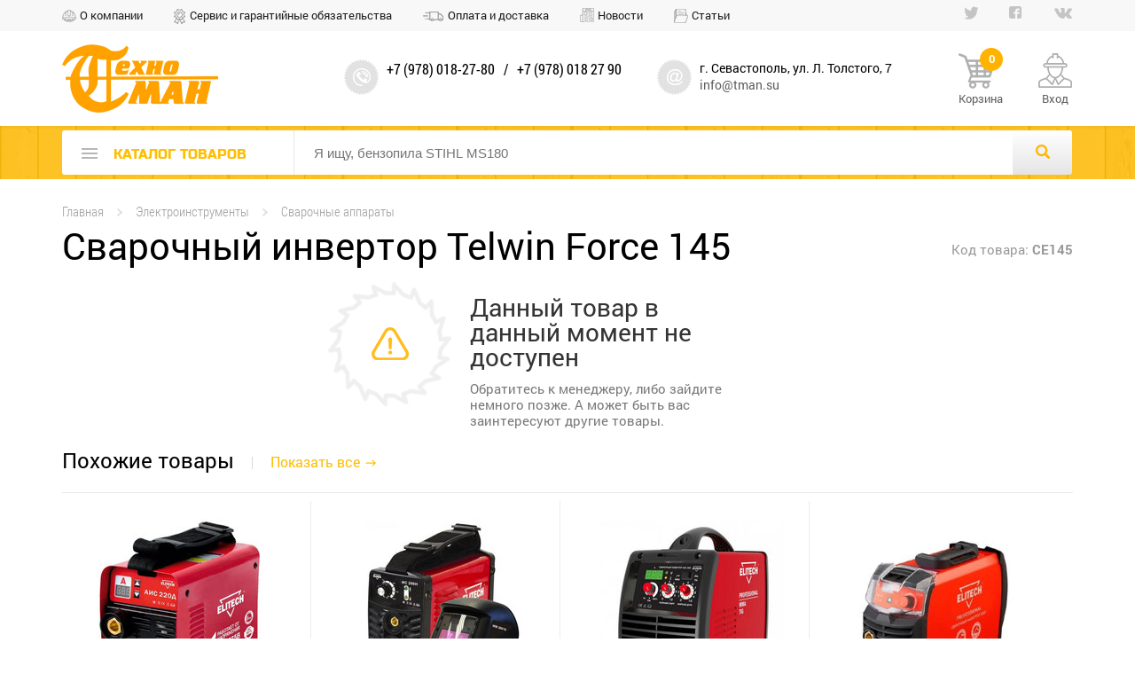

--- FILE ---
content_type: text/html; charset=UTF-8
request_url: https://tman.su/product/CE145/
body_size: 8651
content:
<!DOCTYPE html>
<html prefix="og: http://ogp.me/ns#" lang="ru">
<head>
<meta name="robots" content="all">
<meta name="document-state" content="dynamic">
<meta charset="utf-8">
<meta name="keywords" content="">
<meta name="description" content="">
<title>Купить Сварочный инвертор Telwin Force 145 - выгодные цены на ТехноМАН магазин профессиональной техники</title>
<meta property="og:title" content="Сварочный инвертор Telwin Force 145 - ТехноМАН"><meta property="og:image" content="https://tman.su/vrb_resources/photo/products/550460/foto_784500509211.jpg"><meta property="og:image:width" content="550"><meta property="og:image:height" content="460"><meta property="og:image:alt" content="Сварочный инвертор Telwin Force 145 - ТехноМАН"><meta property="og:url" content="https://tman.su/product/ce145/">
<link rel="stylesheet" type="text/css" href="https://tman.su/vrb_resources/cache/cssjs/tman.su/head_style_css/debug_1769273857.css">

<link rel="stylesheet" type="text/css" href="https://tman.su/vrb_resources/cache/cssjs/tman.su/suggestions_css/debug_1766578403.css">

<meta http-equiv="X-UA-Compatible" content="IE=edge">
<meta name="viewport" content="width=device-width">
<meta name="SKYPE_TOOLBAR" content="SKYPE_TOOLBAR_PARSER_COMPATIBLE"/>

<meta name="yandex-verification" content="9bde8d4616c515e3" />

<link rel="shortcut icon" href="/vrb_project/themes/tman/favicon.ico" type="image/x-icon">
<link rel="icon" href="/vrb_project/themes/tman/favicon.ico" type="image/x-icon">





<!--[if lt IE 9]>
	<script src="https://oss.maxcdn.com/libs/html5shiv/3.7.0/html5shiv.js"></script>
	<script src="https://oss.maxcdn.com/libs/respond.js/1.4.2/respond.min.js"></script>
<![endif]-->
</head>
<body  gentm="0.27">
<script>
						var scr = document.createElement("script"), pri = document.getElementsByTagName("script")[0];
						scr.async = true; scr.src = "https://tman.su/vrb_system/visitors/js/fp.js";
						scr.onload = scr.onreadystatechange = function() {
							if (!scr.readyState || /loaded|complete/.test(scr.readyState) ) {
								scr.onload = scr.onreadystatechange = null; scr = undefined;
								var fp = new virabFP();
								fp.get(function(result, components) {
									var data = {}, xhr = new XMLHttpRequest();
									xhr.open("POST", "https://tman.su/vrb_system/visitors/set_h.php", true);
									xhr.setRequestHeader("Content-Type", "application/x-www-form-urlencoded");
						    		xhr.send("data=" + JSON.stringify({uri: window.location.toString(), hash: result, gentm: document.body.getAttribute("gentm"), params: components}));
								});
							}
						};
						pri.parentNode.insertBefore(scr, pri);
					</script>
<div class="wrapper">
	<header>
		<div class="top-line clearfix">
	<div class="box top-line-box">
		<ul class="mnu-top fl"><li class="about"><a href="https://tman.su/about/">О компании</a></li><li class="service"><a href="https://tman.su/service/">Сервис и гарантийные обязательства</a></li><li class="delivery"><a href="https://tman.su/payment_and_shiping/">Оплата и доставка</a></li><li class="news"><a href="https://tman.su/news/">Новости</a></li><li class="articles"><a href="https://tman.su/articles/">Статьи</a></li></ul>
		<ul class="soc-sety fr"><li><a href="" title="Twitter"></a></li><li><a href="" title="Facebook"></a></li><li><a href="" title="ВКонтакте"></a></li></ul>
	</div>
</div>
		<div class="header-main clearfix">
	<div class="enter_panel enter-panel-signin">
	<div class="box">
		<div class="enter_form clearfix">
			<form id="sign-in_form">
				<div class="row-elem sign fl">
	<input type="text" id="login_fld" class="field-item w100" name="login_fld" placeholder="Логин (email)" required />
</div>
				<div class="row-elem sign fl">
	<input type="password" id="pasword_fld" class="field-item w100" name="pass_fld" placeholder="Пароль" required />
</div>
				<input type="submit" class="btn buy-yel fl" value="ВОЙТИ">
				<div class="enter_form_links fl">
	<span class="reg-link">Забыли пароль? <a href="/forgotpass/">Напомнить</a></span>
	<a href="/register/" class="pass-link">Зарегистрироваться</a>
</div>
				<div class="fr">
	<a href="#" class="btn btn-gr btn-close">Закрыть</a>
</div>
			</form>
		</div>
	</div>
</div>
        <div class="enter_panel enter-panel-callback">
	<div class="box">
		<div class="enter_form clearfix">
			<form id="call-back_form" action="#" method="POST">
				<div class="row-elem call fl">
					<input type="text" class="field-item w100" name="name_call" placeholder="Ваше ФИО" required />
				</div>
				<div class="row-elem call fl">
					<input type="text" class="field-item w100" name="phone_call" placeholder="Номер телефона" required />
				</div>
				<input type="submit" class="btn buy-yel fl" value="ЗАКАЗАТЬ">
				<div class="fr">
					<a href="#" id="call-back_button" class="btn btn-gr btn-close">Закрыть</a>
				</div>
			</form>
		</div>
	</div>
</div>
	<div class="box">
		<a href="/" class="logo fl"><img src="/vrb_project/themes/tman/images/logo.png" alt=""></a>
		<div class="location-info fl clearfix">
	<div class="phone-box fl">
		+7 (978) 018-27-80
		<span class="line">/</span>
		+7 (978) 018 27 90
		<a href="#" class="link call-back-link"></a>
	</div>
	<div class="address-box fl">
		<address>г. Севастополь, ул. Л. Толстого, 7</address>
		<a href="mailto:info@tman.su" class="email">info@tman.su</a>
	</div>
</div>
		<div class="cart-wrap fl"><a href="/cart/" class="cart-box fl">Корзина<span> 0</span></a></div>
		<div class="account-wrap account-box fr"><a href="#" class="">Вход</a></div>
	</div>
</div>
		<div class="search-box mw clearfix">
	<div class="box search-wrap">
		<div class="search-wrap-contain box clearfix">
			<div class="mnu-slide fl clearfix"><a href="/catalog/" class="catalog-link fl"><span></span><p>каталог товаров</p></a><ul class="menu-left menu-left-slide hidden"><li class="line-before"></li><li class=""><a href="/catalog/zapasnye_chasti/">Запасные части</a><div class="sub-mnu sub-mnu-last sub-mnu-one-attach">
<h3><a href="#">Запасные части</a></h3>
<ul class="w33 fl column-menu-sub">
<li class=""><a href="/catalog/zapasnye_chasti/zapchasti_k_benzoinstrumentu/" class="clearfix"><span class="img-box fl"></span><span class="info fr"><span class="title">Запчасти к бензоинструменту</span><span class="quan">товаров нет</span></span></a></ul>
<ul class="w33 fl column-menu-sub">
</ul>
<ul class="w33 fl column-menu-sub">
</ul>
</div>
</li>
<li class="accum-technik"><a href="/catalog/dewalt_flexvolt/">Аккумуляторная техника</a><div class="sub-mnu sub-mnu-last sub-mnu-one-attach">
<h3><a href="#">Аккумуляторная техника</a></h3>
<ul class="w33 fl column-menu-sub">
<li class=""><a href="/catalog/dewalt_flexvolt/cordless_drills_and_screwdrivers/" class="clearfix"><span class="img-box fl"><img src="/vrb_resources/photo/categories/100100/foto_340900026488.png" alt="1" /></span><span class="info fr"><span class="title">Аккумуляторные дрели, шуруповерты и отвертки</span><span class="quan">35 товаров</span></span></a><li class=""><a href="/catalog/dewalt_flexvolt/akkumuljatornaja_lobzikovaja_pila/" class="clearfix"><span class="img-box fl"><img src="/vrb_resources/photo/categories/100100/foto_638700528633.jpg" alt="52666244" /></span><span class="info fr"><span class="title">Аккумуляторные лобзиковые и сабельные пилы</span><span class="quan">6 товаров</span></span></a><li class=""><a href="/catalog/dewalt_flexvolt/zarjadnye_ustrojstva/" class="clearfix"><span class="img-box fl"><img src="/vrb_resources/photo/categories/100100/foto_945300510840.jpg" alt="foto_504600243216" /></span><span class="info fr"><span class="title">Зарядные Устройства</span><span class="quan">3 товара</span></span></a></ul>
<ul class="w33 fl column-menu-sub">
<li class=""><a href="/catalog/dewalt_flexvolt/akkumuljatornyj_diskovie_pily_/" class="clearfix"><span class="img-box fl"><img src="/vrb_resources/photo/categories/100100/foto_625000510923.jpg" alt="foto_775800244972" /></span><span class="info fr"><span class="title">Аккумуляторные дисковые пилы</span><span class="quan">5 товаров</span></span></a><li class=""><a href="/catalog/dewalt_flexvolt/akkumuljatornye_tsepnye_pily/" class="clearfix"><span class="img-box fl"><img src="/vrb_resources/photo/categories/100100/foto_166100529478.png" alt="_2019-03-26_19.32.24" /></span><span class="info fr"><span class="title">Аккумуляторные цепные пилы</span><span class="quan">4 товара</span></span></a></ul>
<ul class="w33 fl column-menu-sub">
<li class=""><a href="/catalog/dewalt_flexvolt/perforator_akkumuljatornyj/" class="clearfix"><span class="img-box fl"><img src="/vrb_resources/photo/categories/100100/foto_738700542713.jpg" alt="52431934" /></span><span class="info fr"><span class="title">Аккумуляторные перфораторы</span><span class="quan">5 товаров</span></span></a><li class=""><a href="/catalog/dewalt_flexvolt/akkumuljatory/" class="clearfix"><span class="img-box fl"><img src="/vrb_resources/photo/categories/100100/foto_441200510658.jpg" alt="DCB548_1" /></span><span class="info fr"><span class="title">Аккумуляторы</span><span class="quan">2 товара</span></span></a></ul>
</div>
</li>
<li class="drill"><a href="/catalog/drills_and_screwdrivers/">Дрели и шуруповерты</a><div class="sub-mnu sub-mnu-last sub-mnu-one-attach">
<h3><a href="#">Дрели и шуруповерты</a></h3>
<ul class="w33 fl column-menu-sub">
<li class=""><a href="/catalog/drills_and_screwdrivers/drills_and_screwdrivers_network/" class="clearfix"><span class="img-box fl"><img src="/vrb_resources/photo/categories/100100/foto_513200113720.png" alt="сетев" /></span><span class="info fr"><span class="title">Дрели и шуруповерты сетевые</span><span class="quan">46 товаров</span></span></a></ul>
<ul class="w33 fl column-menu-sub">
<li class=""><a href="/catalog/drills_and_screwdrivers/lowspeed_mixers/" class="clearfix"><span class="img-box fl"><img src="/vrb_resources/photo/categories/100100/foto_780500026960.png" alt="миксеры" /></span><span class="info fr"><span class="title">Миксеры низкооборотные</span><span class="quan">4 товара</span></span></a></ul>
<ul class="w33 fl column-menu-sub">
</ul>
</div>
</li>
<li class="jackhammer"><a href="/catalog/punchers/">Отбойные молотки и перфораторы</a><div class="sub-mnu sub-mnu-last sub-mnu-one-attach">
<h3><a href="#">Отбойные молотки и перфораторы</a></h3>
<ul class="w33 fl column-menu-sub">
<li class=""><a href="/catalog/punchers/sds/" class="clearfix"><span class="img-box fl"><img src="/vrb_resources/photo/categories/100100/foto_100000027060.png" alt="перфораторы sds+" /></span><span class="info fr"><span class="title">Перфораторы SDSplus</span><span class="quan">30 товаров</span></span></a></ul>
<ul class="w33 fl column-menu-sub">
<li class=""><a href="/catalog/punchers/sdsmax/" class="clearfix"><span class="img-box fl"><img src="/vrb_resources/photo/categories/100100/foto_436800027136.png" alt="перфораторы sdsmax" /></span><span class="info fr"><span class="title">Перфораторы SDSmax</span><span class="quan">14 товаров</span></span></a></ul>
<ul class="w33 fl column-menu-sub">
<li class=""><a href="/catalog/punchers/otboyniemolotky/" class="clearfix"><span class="img-box fl"><img src="/vrb_resources/photo/categories/100100/foto_244900032019.png" alt="D25902K копия" /></span><span class="info fr"><span class="title">Отбойные молотки</span><span class="quan">11 товаров</span></span></a></ul>
</div>
</li>
<li class="saw"><a href="/catalog/saws/">Пилы</a><div class="sub-mnu sub-mnu-last sub-mnu-one-attach">
<h3><a href="#">Пилы</a></h3>
<ul class="w33 fl column-menu-sub">
<li class=""><a href="/catalog/saws/miter/" class="clearfix"><span class="img-box fl"><img src="/vrb_resources/photo/categories/100100/foto_718600027211.png" alt="3fadbaf052be2c11284beb2a4c89cc7f копия" /></span><span class="info fr"><span class="title">Торцовочные пилы</span><span class="quan">17 товаров</span></span></a><li class=""><a href="/catalog/saws/saber/" class="clearfix"><span class="img-box fl"><img src="/vrb_resources/photo/categories/100100/foto_452700027546.png" alt="8005f3911d5f2ed708c0d0c8ebe896d копия" /></span><span class="info fr"><span class="title">Сабельные пилы</span><span class="quan">7 товаров</span></span></a></ul>
<ul class="w33 fl column-menu-sub">
<li class=""><a href="/catalog/saws/disk/" class="clearfix"><span class="img-box fl"><img src="/vrb_resources/photo/categories/100100/foto_767600170764.png" alt="8543_pila-dewalt-dwe575k" /></span><span class="info fr"><span class="title">Дисковые пилы</span><span class="quan">18 товаров</span></span></a><li class=""><a href="/catalog/saws/lobzik/" class="clearfix"><span class="img-box fl"><img src="/vrb_resources/photo/categories/100100/foto_285100027768.png" alt="лобзики" /></span><span class="info fr"><span class="title">Пилы лобзиковые</span><span class="quan">7 товаров</span></span></a></ul>
<ul class="w33 fl column-menu-sub">
<li class=""><a href="/catalog/saws/chain/" class="clearfix"><span class="img-box fl"><img src="/vrb_resources/photo/categories/100100/foto_873400027475.png" alt="b278223841ccc9f508160665b317b4f копия" /></span><span class="info fr"><span class="title">Цепные пилы</span><span class="quan">15 товаров</span></span></a><li class=""><a href="/catalog/saws/montaj/" class="clearfix"><span class="img-box fl"><img src="/vrb_resources/photo/categories/100100/foto_168400032836.png" alt="Montazhnaya_pila_Stanley_STSC-2135_b12876 копия" /></span><span class="info fr"><span class="title">Монтажные пилы</span><span class="quan">4 товара</span></span></a></ul>
</div>
</li>
<li class="grind-car"><a href="/catalog/slif/">Шлифовальные машины</a><div class="sub-mnu sub-mnu-last sub-mnu-one-attach">
<h3><a href="#">Шлифовальные машины</a></h3>
<ul class="w33 fl column-menu-sub">
<li class=""><a href="/catalog/slif/usm/" class="clearfix"><span class="img-box fl"><img src="/vrb_resources/photo/categories/100100/foto_445200027918.png" alt="болгарки" /></span><span class="info fr"><span class="title">Угловые шлифмашины</span><span class="quan">39 товаров</span></span></a><li class=""><a href="/catalog/slif/polirovalnye_mashiny/" class="clearfix"><span class="img-box fl"><img src="/vrb_resources/photo/categories/100100/foto_993400326844.png" alt="_188.800x600w копия" /></span><span class="info fr"><span class="title">Полировальные машины</span><span class="quan">5 товаров</span></span></a></ul>
<ul class="w33 fl column-menu-sub">
<li class=""><a href="/catalog/slif/excenter/" class="clearfix"><span class="img-box fl"><img src="/vrb_resources/photo/categories/100100/foto_404400028125.png" alt="2616.1200-makita-bo5030-eksentikovaya-shlifovalnaya-mashinka копия" /></span><span class="info fr"><span class="title">Эксцентриковые шлифмашины</span><span class="quan">4 товара</span></span></a><li class=""><a href="/catalog/slif/vibroshlifmashiny/" class="clearfix"><span class="img-box fl"><img src="/vrb_resources/photo/categories/100100/foto_754700448928.png" alt="vibraczionnaya-shlifmashina-stanley-stss025_56aa0e81b6d63 копия" /></span><span class="info fr"><span class="title">Виброшлифмашины</span><span class="quan">7 товаров</span></span></a></ul>
<ul class="w33 fl column-menu-sub">
<li class=""><a href="/catalog/slif/lentochno_shlifovalnye_mashiny/" class="clearfix"><span class="img-box fl"><img src="/vrb_resources/photo/categories/100100/foto_224200170848.png" alt="ЛШМ" /></span><span class="info fr"><span class="title">Ленточно Шлифовальные машины</span><span class="quan">2 товара</span></span></a></ul>
</div>
</li>
<li class="electro"><a href="/catalog/electrotool/">Электроинструменты</a><div class="sub-mnu sub-mnu-last sub-mnu-one-attach">
<h3><a href="#">Электроинструменты</a></h3>
<ul class="w33 fl column-menu-sub">
<li class=""><a href="/catalog/electrotool/jack_plane/" class="clearfix"><span class="img-box fl"><img src="/vrb_resources/photo/categories/100100/foto_765900028282.png" alt="rubanok-e-lektricheskij-stanley-stpp-7502_56c2d9c5eed68 копия" /></span><span class="info fr"><span class="title">Рубанки Электрические</span><span class="quan">10 товаров</span></span></a><li class=""><a href="/catalog/electrotool/stro_pil/" class="clearfix"><span class="img-box fl"><img src="/vrb_resources/photo/categories/100100/foto_418100211648.png" alt="1_14 копия" /></span><span class="info fr"><span class="title">Строительные пылесосы</span><span class="quan">6 товаров</span></span></a><li class=""><a href="/catalog/electrotool/teplovye_pushki/" class="clearfix"><span class="img-box fl"><img src="/vrb_resources/photo/categories/100100/foto_560600282138.png" alt="Тепловые пушки" /></span><span class="info fr"><span class="title">Тепловые пушки</span><span class="quan">товаров нет</span></span></a><li class=""><a href="/catalog/electrotool/multimetry/" class="clearfix"><span class="img-box fl"><img src="/vrb_resources/photo/categories/100100/foto_563600337686.png" alt="3aac7ee93fbc31027d1e0e531e1daf7f86b5c3f37cac32b602db402c3dc8bfe1 копия" /></span><span class="info fr"><span class="title">Мультиметры</span><span class="quan">4 товара</span></span></a></ul>
<ul class="w33 fl column-menu-sub">
<li class=""><a href="/catalog/electrotool/frez/" class="clearfix"><span class="img-box fl"><img src="/vrb_resources/photo/categories/100100/foto_187500028597.png" alt="3 копия" /></span><span class="info fr"><span class="title">Фрезеры</span><span class="quan">9 товаров</span></span></a><li class=""><a href="/catalog/electrotool/nozj/" class="clearfix"><span class="img-box fl"><img src="/vrb_resources/photo/categories/100100/foto_889100028949.png" alt="market_wS1x_DPVbHLT7jNkZeHHUA_1x1 копия" /></span><span class="info fr"><span class="title">Электрические ножницы</span><span class="quan">товаров нет</span></span></a><li class=""><a href="/catalog/electrotool/multituly/" class="clearfix"><span class="img-box fl"><img src="/vrb_resources/photo/categories/100100/foto_744700296764.png" alt="Мультитул копия" /></span><span class="info fr"><span class="title">Мультитулы</span><span class="quan">5 товаров</span></span></a><li class=""><a href="/catalog/electrotool/shtroborezy/" class="clearfix"><span class="img-box fl"><img src="/vrb_resources/photo/categories/100100/foto_315100341323.png" alt="bosh_0 копия" /></span><span class="info fr"><span class="title">Штроборезы</span><span class="quan">2 товара</span></span></a></ul>
<ul class="w33 fl column-menu-sub">
<li class=""><a href="/catalog/electrotool/fen/" class="clearfix"><span class="img-box fl"><img src="/vrb_resources/photo/categories/100100/foto_814700211295.png" alt="фены копия" /></span><span class="info fr"><span class="title">Строительные фены</span><span class="quan">3 товара</span></span></a><li class=""><a href="/catalog/electrotool/Svar_app/" class="clearfix"><span class="img-box fl"><img src="/vrb_resources/photo/categories/100100/foto_727500031943.png" alt="kakoy-invertornyiy-svarochnyiy-apparat-luchshe-reyting-4 копия" /></span><span class="info fr"><span class="title">Сварочные аппараты</span><span class="quan">9 товаров</span></span></a><li class=""><a href="/catalog/electrotool/kompressory/" class="clearfix"><span class="img-box fl"><img src="/vrb_resources/photo/categories/100100/foto_579200333823.png" alt="1240401 копия" /></span><span class="info fr"><span class="title">Компрессоры</span><span class="quan">11 товаров</span></span></a></ul>
</div>
</li>
<li class="lawn-mower"><a href="/catalog/sad/">Садово-парковая техника</a><div class="sub-mnu sub-mnu-last sub-mnu-one-attach">
<h3><a href="#">Садово-парковая техника</a></h3>
<ul class="w33 fl column-menu-sub">
<li class=""><a href="/catalog/sad/powersaw/" class="clearfix"><span class="img-box fl"><img src="/vrb_resources/photo/categories/100100/foto_354300029055.png" alt="Stihl-MS-260 копия" /></span><span class="info fr"><span class="title">Бензопилы</span><span class="quan">8 товаров</span></span></a><li class=""><a href="/catalog/sad/trimers/" class="clearfix"><span class="img-box fl"><img src="/vrb_resources/photo/categories/100100/foto_169900029350.png" alt="elektrokosa-stihl-fse-81_38d34caec7ffec8_800x600 копия" /></span><span class="info fr"><span class="title">Электрокосы</span><span class="quan">9 товаров</span></span></a><li class=""><a href="/catalog/sad/izmel/" class="clearfix"><span class="img-box fl"><img src="/vrb_resources/photo/categories/100100/foto_915000029610.png" alt="ef7f0d5743a90d03afadb5ff38396eb копия" /></span><span class="info fr"><span class="title">Садовые Измельчители</span><span class="quan">2 товара</span></span></a><li class=""><a href="/catalog/sad/motobury/" class="clearfix"><span class="img-box fl"><img src="/vrb_resources/photo/categories/100100/foto_493700338199.png" alt="65400 копия" /></span><span class="info fr"><span class="title">Мотобуры</span><span class="quan">14 товаров</span></span></a></ul>
<ul class="w33 fl column-menu-sub">
<li class=""><a href="/catalog/sad/benzokosy/" class="clearfix"><span class="img-box fl"><img src="/vrb_resources/photo/categories/100100/foto_436000029182.png" alt="db8d85d15136738b25c72b0acdb8e8f копия" /></span><span class="info fr"><span class="title">Бензокосы</span><span class="quan">8 товаров</span></span></a><li class=""><a href="/catalog/sad/gazon/" class="clearfix"><span class="img-box fl"><img src="/vrb_resources/photo/categories/100100/foto_498900029417.png" alt="c4df62e8f7f85ad534c4d76d9095ce6 копия" /></span><span class="info fr"><span class="title">Газонокосилки</span><span class="quan">23 товаров</span></span></a><li class=""><a href="/catalog/sad/kultivator/" class="clearfix"><span class="img-box fl"><img src="/vrb_resources/photo/categories/100100/foto_373600029730.png" alt="a9c5ac9bfa770ce417cc81fa6883a07 копия" /></span><span class="info fr"><span class="title">Культиваторы</span><span class="quan">11 товаров</span></span></a></ul>
<ul class="w33 fl column-menu-sub">
<li class=""><a href="/catalog/sad/voxduh/" class="clearfix"><span class="img-box fl"><img src="/vrb_resources/photo/categories/100100/foto_909600029213.png" alt="img19535_33807_big копия" /></span><span class="info fr"><span class="title">Воздуходувки</span><span class="quan">12 товаров</span></span></a><li class=""><a href="/catalog/sad/moyky/" class="clearfix"><span class="img-box fl"><img src="/vrb_resources/photo/categories/100100/foto_394400029584.png" alt="a8ed243d02f516ab0eb92b7285aac08 копия" /></span><span class="info fr"><span class="title">Мойки высокого давления</span><span class="quan">9 товаров</span></span></a><li class=""><a href="/catalog/sad/oprisk/" class="clearfix"><span class="img-box fl"><img src="/vrb_resources/photo/categories/100100/foto_475300029820.png" alt="681e3b6628b1100e652ed4dd5b8d63f копия" /></span><span class="info fr"><span class="title">Опрыскиватели</span><span class="quan">12 товаров</span></span></a></ul>
</div>
</li>
<li class="tools"><a href="/catalog/hand_tools/">Ручные Инструменты</a><div class="sub-mnu sub-mnu-last sub-mnu-one-attach">
<h3><a href="#">Ручные Инструменты</a></h3>
<ul class="w33 fl column-menu-sub">
<li class=""><a href="/catalog/hand_tools/konteyner/" class="clearfix"><span class="img-box fl"><img src="/vrb_resources/photo/categories/100100/foto_203600030616.png" alt="40273034f4f219fef7c149cc5c9409d копия" /></span><span class="info fr"><span class="title">Контейнеры для хранения инструмента</span><span class="quan">75 товаров</span></span></a></ul>
<ul class="w33 fl column-menu-sub">
<li class=""><a href="/catalog/hand_tools/otvertky/" class="clearfix"><span class="img-box fl"><img src="/vrb_resources/photo/categories/100100/foto_741000031079.png" alt="2900c235718aeba919ce90fa77dbd2f копия" /></span><span class="info fr"><span class="title">Отвертки</span><span class="quan">112 товаров</span></span></a></ul>
<ul class="w33 fl column-menu-sub">
</ul>
</div>
</li>
<li class="voltmeter"><a href="/catalog/izm/">Измерительные инструменты</a><div class="sub-mnu sub-mnu-last sub-mnu-one-attach">
<h3><a href="#">Измерительные инструменты</a></h3>
<ul class="w33 fl column-menu-sub">
<li class=""><a href="/catalog/izm/ruletki/" class="clearfix"><span class="img-box fl"><img src="/vrb_resources/photo/categories/100100/foto_455200031240.png" alt="XTHT0-33671_A копия" /></span><span class="info fr"><span class="title">Рулетки ручные</span><span class="quan">51 товаров</span></span></a><li class=""><a href="/catalog/izm/nivelir_optika/" class="clearfix"><span class="img-box fl"><img src="/vrb_resources/photo/categories/100100/foto_233400331047.png" alt="24307b255d4b5ccd92ce455a31a4463" /></span><span class="info fr"><span class="title">Нивелиры оптические</span><span class="quan">9 товаров</span></span></a></ul>
<ul class="w33 fl column-menu-sub">
<li class=""><a href="/catalog/izm/lazer_dal/" class="clearfix"><span class="img-box fl"><img src="/vrb_resources/photo/categories/100100/foto_712900031391.png" alt="LEICA-Disto-X310 копия" /></span><span class="info fr"><span class="title">Рулетки лазерые</span><span class="quan">14 товаров</span></span></a></ul>
<ul class="w33 fl column-menu-sub">
<li class=""><a href="/catalog/izm/laz_niv/" class="clearfix"><span class="img-box fl"><img src="/vrb_resources/photo/categories/100100/foto_122600031541.png" alt="condtrol-pento-set копия" /></span><span class="info fr"><span class="title">Нивелиры лазерные</span><span class="quan">38 товаров</span></span></a></ul>
</div>
</li>
<li class="power-engin"><a href="/catalog/silteh/">Силовая техника</a><div class="sub-mnu sub-mnu-last sub-mnu-one-attach">
<h3><a href="#">Силовая техника</a></h3>
<ul class="w33 fl column-menu-sub">
<li class=""><a href="/catalog/silteh/shvonarezka/" class="clearfix"><span class="img-box fl"><img src="/vrb_resources/photo/categories/100100/foto_317100032183.png" alt="1458645 копия" /></span><span class="info fr"><span class="title">Швонарезчики</span><span class="quan">12 товаров</span></span></a><li class=""><a href="/catalog/silteh/glubin_vibrator/" class="clearfix"><span class="img-box fl"><img src="/vrb_resources/photo/categories/100100/foto_401800318679.png" alt="tov00101700 копия" /></span><span class="info fr"><span class="title">Глубинные вибраторы</span><span class="quan">1 товар</span></span></a><li class=""><a href="/catalog/silteh/dvigateli/" class="clearfix"><span class="img-box fl"><img src="/vrb_resources/photo/categories/100100/foto_507700484010.png" alt="110423" /></span><span class="info fr"><span class="title">Двигатели</span><span class="quan">товаров нет</span></span></a><li class=""><a href="/catalog/silteh/mozaichno_shlifovalnye_mashiny/" class="clearfix"><span class="img-box fl"><img src="/vrb_resources/photo/categories/100100/foto_906800503969.jpg" alt="foto_520500503216" /></span><span class="info fr"><span class="title">Мозаично-шлифовальные машины</span><span class="quan">8 товаров</span></span></a></ul>
<ul class="w33 fl column-menu-sub">
<li class=""><a href="/catalog/silteh/vibroplita/" class="clearfix"><span class="img-box fl"><img src="/vrb_resources/photo/categories/100100/foto_564600032217.png" alt="PCL 100_0 копия" /></span><span class="info fr"><span class="title">Виброплиты</span><span class="quan">13 товаров</span></span></a><li class=""><a href="/catalog/silteh/generator/" class="clearfix"><span class="img-box fl"><img src="/vrb_resources/photo/categories/100100/foto_754200030071.png" alt="em5500cxs копия" /></span><span class="info fr"><span class="title">Генераторы</span><span class="quan">12 товаров</span></span></a><li class=""><a href="/catalog/silteh/razdelschiki_treschin/" class="clearfix"><span class="img-box fl"><img src="/vrb_resources/photo/categories/100100/foto_116000503761.jpg" alt="foto_564800501497" /></span><span class="info fr"><span class="title">Раздельщики Трещин</span><span class="quan">3 товара</span></span></a><li class=""><a href="/catalog/silteh/frezernye_mashiny/" class="clearfix"><span class="img-box fl"><img src="/vrb_resources/photo/categories/100100/foto_742100504055.jpg" alt="MCS-613-500" /></span><span class="info fr"><span class="title">Фрезерные машины</span><span class="quan">2 товара</span></span></a></ul>
<ul class="w33 fl column-menu-sub">
<li class=""><a href="/catalog/silteh/vibritrambovky/" class="clearfix"><span class="img-box fl"><img src="/vrb_resources/photo/categories/100100/foto_786000032421.png" alt="vibronoga_benz_70 копия" /></span><span class="info fr"><span class="title">Вибротрамбовки</span><span class="quan">6 товаров</span></span></a><li class=""><a href="/catalog/silteh/gibkie_valy/" class="clearfix"><span class="img-box fl"><img src="/vrb_resources/photo/categories/100100/foto_617500316646.png" alt="2 копия" /></span><span class="info fr"><span class="title">Гибкие валы</span><span class="quan">2 товара</span></span></a><li class=""><a href="/catalog/silteh/rezchiki_krovli/" class="clearfix"><span class="img-box fl"><img src="/vrb_resources/photo/categories/100100/foto_649900503836.jpg" alt="foto_381000502393" /></span><span class="info fr"><span class="title">Резчики кровли</span><span class="quan">5 товаров</span></span></a></ul>
</div>
</li>
<li class="machine-tools"><a href="/catalog/stanky/">Станки</a><div class="sub-mnu sub-mnu-last sub-mnu-one-attach">
<h3><a href="#">Станки</a></h3>
<ul class="w33 fl column-menu-sub">
<li class=""><a href="/catalog/stanky/plitkorez/" class="clearfix"><span class="img-box fl"><img src="/vrb_resources/photo/categories/100100/foto_937000327960.png" alt="647094 копия" /></span><span class="info fr"><span class="title">Плиткорезы и камнерезы</span><span class="quan">15 товаров</span></span></a><li class=""><a href="/catalog/stanky/ustanovka_almaznogo_sverlenija/" class="clearfix"><span class="img-box fl"><img src="/vrb_resources/photo/categories/100100/foto_200000498514.png" alt="CARDI500 копия" /></span><span class="info fr"><span class="title">Установки Алмазного сверления</span><span class="quan">4 товара</span></span></a></ul>
<ul class="w33 fl column-menu-sub">
<li class=""><a href="/catalog/stanky/zatoch/" class="clearfix"><span class="img-box fl"><img src="/vrb_resources/photo/categories/100100/foto_897400033150.png" alt="11080_как_выбрать_заточной_станок копия" /></span><span class="info fr"><span class="title">Станки заточные</span><span class="quan">11 товаров</span></span></a></ul>
<ul class="w33 fl column-menu-sub">
<li class=""><a href="/catalog/stanky/sverlilnye_stanki/" class="clearfix"><span class="img-box fl"><img src="/vrb_resources/photo/categories/100100/foto_387500323674.png" alt="full_dr_16 копия" /></span><span class="info fr"><span class="title">Сверлильные станки</span><span class="quan">5 товаров</span></span></a></ul>
</div>
</li>
<li class="helmet"><a href="/catalog/protection/">Средства Защиты</a><div class="sub-mnu sub-mnu-last sub-mnu-one-attach">
<h3><a href="#">Средства Защиты</a></h3>
<ul class="w33 fl column-menu-sub">
<li class=""><a href="/catalog/protection/naushniky/" class="clearfix"><span class="img-box fl"><img src="/vrb_resources/photo/categories/100100/foto_758100033324.png" alt="12958216 копия" /></span><span class="info fr"><span class="title">Наушники, беруши, затычки</span><span class="quan">9 товаров</span></span></a><li class=""><a href="/catalog/protection/svar_mask/" class="clearfix"><span class="img-box fl"><img src="/vrb_resources/photo/categories/100100/foto_692700033637.png" alt="" /></span><span class="info fr"><span class="title">Сварочные маски</span><span class="quan">31 товаров</span></span></a></ul>
<ul class="w33 fl column-menu-sub">
<li class=""><a href="/catalog/protection//" class="clearfix"><span class="img-box fl"><img src="/vrb_resources/photo/categories/100100/foto_966400033450.png" alt="3.Каска СОМЗ-55 фаворит хаммер копия" /></span><span class="info fr"><span class="title">Каски, шлемы</span><span class="quan">товаров нет</span></span></a></ul>
<ul class="w33 fl column-menu-sub">
<li class=""><a href="/catalog/protection//" class="clearfix"><span class="img-box fl"><img src="/vrb_resources/photo/categories/100100/foto_892500033537.png" alt="694_original копия" /></span><span class="info fr"><span class="title">Щитки лицевые</span><span class="quan">товаров нет</span></span></a></ul>
</div>
</li>
<li class="screws"><a href="/catalog/consumables/">Расходные Материалы</a><div class="sub-mnu sub-mnu-last sub-mnu-one-attach">
<h3><a href="#">Расходные Материалы</a></h3>
<ul class="w33 fl column-menu-sub">
<li class=""><a href="/catalog/consumables/abraziv/" class="clearfix"><span class="img-box fl"><img src="/vrb_resources/photo/categories/100100/foto_662700033844.png" alt="рис-21 копия" /></span><span class="info fr"><span class="title">Круги абразивные</span><span class="quan">102 товаров</span></span></a><li class=""><a href="/catalog/consumables/kosilnye_struny/" class="clearfix"><span class="img-box fl"><img src="/vrb_resources/photo/categories/100100/foto_886900410652.png" alt="Косильные струны" /></span><span class="info fr"><span class="title">Косильные струны</span><span class="quan">65 товаров</span></span></a><li class=""><a href="/catalog/consumables/diski_pilnye/" class="clearfix"><span class="img-box fl"><img src="/vrb_resources/photo/categories/100100/foto_525400453671.png" alt="walter_kreissaegeblaetter_01 копия" /></span><span class="info fr"><span class="title">Диски пильные</span><span class="quan">197 товаров</span></span></a></ul>
<ul class="w33 fl column-menu-sub">
<li class=""><a href="/catalog/consumables/almaz_krug/" class="clearfix"><span class="img-box fl"><img src="/vrb_resources/photo/categories/100100/foto_483100033987.png" alt="162246420_w640_h640_250_distar_1a1__eramics._1 копия" /></span><span class="info fr"><span class="title">Круги алмазные</span><span class="quan">42 товаров</span></span></a><li class=""><a href="/catalog/consumables/kosilnye_golovki/" class="clearfix"><span class="img-box fl"><img src="/vrb_resources/photo/categories/100100/foto_558900417271.png" alt="косильные головки" /></span><span class="info fr"><span class="title">Косильные головки</span><span class="quan">33 товаров</span></span></a><li class=""><a href="/catalog/consumables/bury_po_betonu/" class="clearfix"><span class="img-box fl"><img src="/vrb_resources/photo/categories/100100/foto_796800483941.png" alt="BURY SDS MAX копия" /></span><span class="info fr"><span class="title">Буры по бетону</span><span class="quan">610 товаров</span></span></a></ul>
<ul class="w33 fl column-menu-sub">
<li class=""><a href="/catalog/consumables/shins/" class="clearfix"><span class="img-box fl"><img src="/vrb_resources/photo/categories/100100/foto_189200034439.png" alt="97fec222e5a12041f074989a946bb113 копия" /></span><span class="info fr"><span class="title">Шины</span><span class="quan">3 товара</span></span></a><li class=""><a href="/catalog/consumables/nozhi_i_diski_dlja_motokos/" class="clearfix"><span class="img-box fl"><img src="/vrb_resources/photo/categories/100100/foto_383800421245.png" alt="4779_big копия" /></span><span class="info fr"><span class="title">Ножи и диски для мотокос</span><span class="quan">52 товаров</span></span></a></ul>
</div>
</li>
<li class=""><a href="/catalog/rasprodazha/">РАСПРОДАЖА</a></li>
</ul>
</div>
                        <div class="search-cell fl">
				<div class="cell-input-box fl">
	<input type="text" placeholder="Я ищу, бензопила STIHL MS180" value="">
</div>
				<a href="#" class="search-link-box fl">
	<span class="search-link"></span>
</a>  
                        </div>
                        <div class="cart-scroll fr">
				<a href="/cart/" class="cart-box">
					<span> 0</span>
				</a>
			</div>
		</div>
	</div>
</div>
	</header>

	<div class="content-box content-box-mod content-internal mw clearfix">
		<div class="box clearfix">
			<ul class="navigate"><li><a href="/">Главная</a></li><li><a href="/catalog/electrotool/">Электроинструменты</a></li><li><a href="/catalog/electrotool/Svar_app/">Сварочные аппараты</a></li></ul>
<div class="clearfix">
	<h1 class="fl product_name">Сварочный инвертор Telwin Force 145</h1>
	<div class="quant-product fr">
		Код товара: <span>CE145</span>
	</div>
</div>

<div id="productID_4185" class="product_full_description box clearfix">
	<div class="content-product clearfix">
		<div class="state-product clearfix" style="padding-left:300px;">
					<div class="state-product-img fl"><img src="/vrb_project/themes/tman/images/warning-img.png" alt=""></div>
					<div class="state-product-info fl">
						<div class="state-product-title">Данный товар в данный момент не доступен</div>
						<div class="state-product-text">Обратитесь к менеджеру, либо зайдите немного позже. А может быть вас заинтересуют другие товары.</div>
					</div>
				</div>
		
	</div>
</div>
<div class="tabs-container">
	<div class="box">
		
		
		
		<div class="catalog-title clearfix"></div>
<div class="catalog-box catalog-box-product clearfix"></div>

		
	</div>
</div>
		</div>
	</div>
</div>

<footer>
	<div class="footer-box box clearfix">
		<div class="logo fl">
	<a href="/" class="visible"><img src="/vrb_project/themes/tman/images/logo.png" width="119" alt=""></a>
	<p>© Интернет-магазин «ТехноМан» 2017-2020</p>
</div>
		<div class="location-info fl">
	<div class="phone-box">
		+7 (978) 018-27-80
		<span class="line">/</span>
		+7 (978) 018 27 90
		<a href="#" class="link call-back-link"></a>
	</div>
	<div class="address-box">
		<address>г. Севастополь, ул. Л. Толстого, 7</address>
		<a href="mailto:info@tman.su" class="email">info@tman.su</a>
	</div>
</div>
		<ul class="mnu-footer fl"><li><a href="https://tman.su/about/">О компании</a></li><li><a href="https://tman.su/service/">Сервис и гарантийные обязательства</a></li><li><a href="https://tman.su/payment_and_shiping/">Оплата и доставка</a></li><li><a href="https://tman.su/news/">Новости</a></li><li><a href="https://tman.su/articles/">Статьи</a></li></ul>
		<div class="logo-cruiser fr"><a href="http://cruiser.pw" target="_blank"><img src="/vrb_project/themes/tman/images/cruiser.png" alt="Cruiser DSG"></a></div>
	</div>
</footer>

<form id="order-product" action="" class="form-pup white-popup-block mfp-hide">
	<h3>Заказать товар</h3>
	<div class="row-elem">
		<label for="new_feedback_form_fio">ФИО</label>
		<input name="fio" class="field-item field-bord w100" type="text">
	</div>
	<div class="row-elem">
		<label for="new_feedback_form_email">Email</label>
		<input name="email" class="field-item field-bord w100" type="text">
	</div>
	<div class="row-elem">
		<button class="btn btn-bg w100 add_feedback">Заказать товар</button>
	</div>
</form>
<noscript><div><img src="https://mc.yandex.ru/watch/44574607" style="position:absolute; left:-9999px;" alt="" /></div></noscript>
<link rel="stylesheet" type="text/css" href="https://tman.su/vrb_resources/cache/cssjs/tman.su/vrb_2column_site_css/debug_1768884872.css">
<script src="https://tman.su/vrb_resources/cache/cssjs/tman.su/vrb_2column_site_js/debug_1769042592.js"></script>
<script src="https://tman.su/vrb_resources/cache/cssjs/tman.su/vrb_2column_site_product_js/debug_1766140491.js"></script>
<script src="https://tman.su/vrb_resources/cache/cssjs/tman.su/vrb_2column_site_cart_js/debug_1769042592.js"></script>
<script src="https://tman.su/vrb_resources/cache/cssjs/tman.su/suggestions_js/debug_1766578412.js"></script>

</body>
</html>

--- FILE ---
content_type: text/html; charset=UTF-8
request_url: https://tman.su/vrb_project/scripts/ajax/paywithproduct.php?prod_id=4185
body_size: 45
content:
{"header":"\u041f\u043e\u0445\u043e\u0436\u0438\u0435 \u0442\u043e\u0432\u0430\u0440\u044b","link_address":"\/catalog\/electrotool\/Svar_app\/","products":["1620","1618","702","4189"]}

--- FILE ---
content_type: text/html; charset=UTF-8
request_url: https://tman.su/vrb_project/scripts/ajax/get_product.php?prod_id=1620
body_size: 376
content:
<div class="catalog-item catalog-item-none" pg_catalog_products="0">
	<div class="product-top-info clearfix">
		
		
	</div>
	<div class="img-box">
		<div class="img-box-inline">
			<a href="/product/svarochnyj_apparat_elitech_ais_220_prof/"><img src="/vrb_resources/photo/products/250210/foto_882400326166.jpg" alt="АИС220Prof" class="img-visible"></a>
		</div>
	</div>
	<div class="catalog-item-info">
		<h3><a href="/product/svarochnyj_apparat_elitech_ais_220_prof/">Сварочный аппарат ELITECH АИС 220 Prof</a></h3>
		<div class="price-box">
			<div class="price-info">
	    			<div class="real-price">
	        			<span>13 280</span><i>q</i>
	    			</div>
			  </div>
			<a href="#" prod_id="1620" price_prod="13280" class="btn buy-yel ">Купить</a>
		</div>
		<div class="state-label not-avail">Нет в наличии</div>
	</div>
</div>

--- FILE ---
content_type: text/html; charset=UTF-8
request_url: https://tman.su/vrb_project/scripts/ajax/get_product.php?prod_id=1618
body_size: 364
content:
<div class="catalog-item catalog-item-none" pg_catalog_products="0">
	<div class="product-top-info clearfix">
		
		
	</div>
	<div class="img-box">
		<div class="img-box-inline">
			<a href="/product/svarochnyj_apparat_elitech_is_200_n/"><img src="/vrb_resources/photo/products/250210/foto_499900326342.jpg" alt="ИС200Н" class="img-visible"></a>
		</div>
	</div>
	<div class="catalog-item-info">
		<h3><a href="/product/svarochnyj_apparat_elitech_is_200_n/">Сварочный аппарат ELITECH ИС 200 Н</a></h3>
		<div class="price-box">
			<div class="price-info">
	    			<div class="real-price">
	        			<span>0</span><i>q</i>
	    			</div>
			  </div>
			<a href="#" prod_id="1618" price_prod="0" class="btn buy-yel ">Купить</a>
		</div>
		<div class="state-label not-avail">Нет в наличии</div>
	</div>
</div>

--- FILE ---
content_type: text/html; charset=UTF-8
request_url: https://tman.su/vrb_project/scripts/ajax/get_product.php?prod_id=702
body_size: 369
content:
<div class="catalog-item" pg_catalog_products="0">
	<div class="product-top-info clearfix">
		
		
	</div>
	<div class="img-box">
		<div class="img-box-inline">
			<a href="/product/svarochnyj_apparat_elitech_ais_220_d/"><img src="/vrb_resources/photo/products/250210/foto_557800227460.jpg" alt="АИС220Д" class="img-visible"></a>
		</div>
	</div>
	<div class="catalog-item-info">
		<h3><a href="/product/svarochnyj_apparat_elitech_ais_220_d/">Сварочный аппарат ELITECH АИС 220 Д</a></h3>
		<div class="price-box">
			<div class="price-info">
	    			<div class="real-price">
	        			<span>11 650</span><i>q</i>
	    			</div>
			  </div>
			<a href="#" prod_id="702" price_prod="11650" class="btn buy-yel buy-btn">Купить</a>
		</div>
		<div class="state-label in-stock">Есть в наличии</div>
	</div>
</div>

--- FILE ---
content_type: text/html; charset=UTF-8
request_url: https://tman.su/vrb_project/scripts/ajax/get_product.php?prod_id=4189
body_size: 357
content:
<div class="catalog-item catalog-item-none" pg_catalog_products="0">
	<div class="product-top-info clearfix">
		
		
	</div>
	<div class="img-box">
		<div class="img-box-inline">
			<a href="/product/svarochnyj_apparat_elitech_ais_260/"><img src="/vrb_resources/photo/products/250210/foto_779600509748.jpg" alt="51946438" class="img-visible"></a>
		</div>
	</div>
	<div class="catalog-item-info">
		<h3><a href="/product/svarochnyj_apparat_elitech_ais_260/">Сварочный аппарат Elitech АИС 260</a></h3>
		<div class="price-box">
			<div class="price-info">
	    			<div class="real-price">
	        			<span>0</span><i>q</i>
	    			</div>
			  </div>
			<a href="#" prod_id="4189" price_prod="0" class="btn buy-yel ">Купить</a>
		</div>
		<div class="state-label not-avail">Нет в наличии</div>
	</div>
</div>

--- FILE ---
content_type: application/javascript
request_url: https://tman.su/vrb_resources/cache/cssjs/tman.su/vrb_2column_site_product_js/debug_1766140491.js
body_size: 4681
content:
$(document).ready(function() {
	
	var prod_id_str = $(".content-box .product_full_description").attr('id'),
		prod_id_str_fs_id = prod_id_str.indexOf('_'),
		prod_id = (prod_id_str_fs_id > 0) ? parseInt(prod_id_str.substring(prod_id_str_fs_id + 1)) : 0;
	
	$.ajax({
		url: "/vrb_project/scripts/ajax/paywithproduct.php",
		data: "prod_id=" + prod_id,
		dataType: "json",
		success: function(data) {
			$(".content-box .catalog-title").html('<h4>' + data.header + '</h4>' + (data.link_address.length ? '<a href="' + data.link_address + '" class="link-more">Показать все</a>' : ''));
			//data.products
			for (var key in data.products) {
				$.ajax({
					url: "/vrb_project/scripts/ajax/get_product.php",
					data: "prod_id=" + data.products[key],
					dataType: "html",
					success: function(html) {
						$(".content-box .catalog-box.catalog-box-product").append(html);
					}
				});
			}
		}
	});

	// Замена поля на текст
	function blockFieldFeedbackForm(id_field) {
		var parent = $("#" + id_field).parent(),
			value = $("#" + id_field).val();
		
		$("#" + id_field).remove();
		parent.append(value);
	}
	
	// событие на кнопке добавления отзыва
	$(".add_feedback").click(function(event){
		// Старт аякс запроса
		ajaxQueryProgress = true;
		
		var str_request = $("#new_feedback_form").serialize();
		
		event.preventDefault();
		
		$.ajax({
			url: '/vrb_project/scripts/ajax/save_new_feedback.php',
			type: 'POST',
			data: str_request,
			dataType: 'json',
			beforeSend: function(){
				$('.field-bord').prop( "disabled", true);
			},
	        success: function(result) {
    			var fio_field = $("#new_feedback_form input[name=fio]"),
    				email_field = $("#new_feedback_form input[name=email]"),
    				textarea_field = $("#new_feedback_form textarea");
    				
	        	if (result.status == 'ok') {
	        		if (!$("#new_feedback_form div.error_message").hasClass("hidden"))
	        			$("#new_feedback_form div.error_message").addClass("hidden");
	        		
		        	$("#new_feedback_form h2 span").html("Ваш отзыв");
		        	
		        	blockFieldFeedbackForm('new_feedback_form_fio');
		        	blockFieldFeedbackForm('new_feedback_form_email');
		        	blockFieldFeedbackForm('new_feedback_form_descr');
		        	
		        	$("#add_feedback").remove();
		        	$("#new_feedback_form").append('<div class="title-product-info"><h2><span>Успешно отправлен на модерацию</span></h2></div>');
					
					// Конец аякс запроса
					ajaxQueryProgress = false;
				} else {
		        	$("#new_feedback_form div.error_message").removeClass("hidden").html(result.error_message);
		        	
	        		if (result.error_fields.fio == 1) {
	        			if (!fio_field.hasClass('form_inval')) {
	        				fio_field.removeClass('form_valid').addClass('form_inval');
	        			}
	        		} else {
	        			if (!fio_field.hasClass('form_valid'))
	        				fio_field.removeClass('form_inval').addClass('form_valid');
	        		}
	        		
	        		if (result.error_fields.email == 1) {
	        			if (!email_field.hasClass('form_inval')) {
	        				email_field.removeClass('form_valid').addClass('form_inval');
	        			}
	        		} else {
	        			if (!email_field.hasClass('form_valid'))
	        				email_field.removeClass('form_inval').addClass('form_valid');
	        		}
	        		
	        		if (result.error_fields.descr == 1) {
	        			if (!textarea_field.hasClass('form_inval')) {
	        				textarea_field.removeClass('form_valid').addClass('form_inval');
	        			}
	        		} else {
	        			if (!textarea_field.hasClass('form_valid'))
	        				textarea_field.removeClass('form_inval').addClass('form_valid');
	        		}
	        		
					$('.field-bord').prop( "disabled", false);
					
					// Конец аякс запроса
					ajaxQueryProgress = false;
				}
	        }
		});
	});
});

// при клике по фото продукта - листаются слайды
function owlClick(el) {
	var carousel = $(el).parent().parent().find('.owl-carousel'),
		collection_elem = $(carousel).find('a'),
		elem_active = $(carousel).find('a.active');
	if($('*').is('.owl-carousel')) {
		if ($(elem_active).parent().next().hasClass('owl-item')) {
			if (!$(elem_active).parent().next().hasClass('active'))
				$(carousel).find('.owl-next').trigger("click");
			
			$(elem_active).parent().next().find('a').trigger("click");
		} else {
			while (true) {
				if (!$(collection_elem).first().parent().hasClass('active'))
					$(carousel).find('.owl-prev').trigger("click");
				else break;
			}
			
			$(collection_elem).first().trigger("click");
		}
	} else {
		return false;
	}
}



--- FILE ---
content_type: application/javascript
request_url: https://tman.su/vrb_resources/cache/cssjs/tman.su/suggestions_js/debug_1766578412.js
body_size: 16380
content:
/*!
 * jQuery-ajaxTransport-XDomainRequest - v1.0.1 - 2013-10-17
 * https://github.com/MoonScript/jQuery-ajaxTransport-XDomainRequest
 * Copyright (c) 2013 Jason Moon (@JSONMOON)
 * Licensed MIT (/blob/master/LICENSE.txt)
 */
(function($){if(!$.support.cors&&$.ajaxTransport&&window.XDomainRequest){var n=/^https?:\/\//i;var o=/^get|post$/i;var p=new RegExp('^'+location.protocol,'i');var q=/text\/html/i;var r=/\/json/i;var s=/\/xml/i;$.ajaxTransport('* text html xml json',function(i,j,k){if(i.crossDomain&&i.async&&o.test(i.type)&&n.test(i.url)&&p.test(i.url)){var l=null;var m=(j.dataType||'').toLowerCase();return{send:function(f,g){l=new XDomainRequest();if(/^\d+$/.test(j.timeout)){l.timeout=j.timeout}l.ontimeout=function(){g(500,'timeout')};l.onload=function(){var a='Content-Length: '+l.responseText.length+'\r\nContent-Type: '+l.contentType;var b={code:200,message:'success'};var c={text:l.responseText};try{if(m==='html'||q.test(l.contentType)){c.html=l.responseText}else if(m==='json'||(m!=='text'&&r.test(l.contentType))){try{c.json=$.parseJSON(l.responseText)}catch(e){b.code=500;b.message='parseerror'}}else if(m==='xml'||(m!=='text'&&s.test(l.contentType))){var d=new ActiveXObject('Microsoft.XMLDOM');d.async=false;try{d.loadXML(l.responseText)}catch(e){d=undefined}if(!d||!d.documentElement||d.getElementsByTagName('parsererror').length){b.code=500;b.message='parseerror';throw'Invalid XML: '+l.responseText;}c.xml=d}}catch(parseMessage){throw parseMessage;}finally{g(b.code,b.message,c,a)}};l.onprogress=function(){};l.onerror=function(){g(500,'error',{text:l.responseText})};var h='';if(j.data){h=($.type(j.data)==='string')?j.data:$.param(j.data)}l.open(i.type,i.url);l.send(h)},abort:function(){if(l){l.abort()}}}}})}})(jQuery);

!function(e,t){"object"==typeof exports&&"undefined"!=typeof module?t(require("jquery")):"function"==typeof define&&define.amd?define(["jquery"],t):t(e.jQuery)}(this,function(e){"use strict";function t(e,t){var n=e.data&&e.data[t];return n&&new RegExp("^"+v.escapeRegExChars(n)+"(["+g+"]|$)","i").test(e.value)}function n(e,t){return S.test(t)&&!S.test(e)?t:e}function i(e,t,i,s,o){var a=this,r=a.highlightMatches(e,i,s,o),u=a.highlightMatches(t,i,s,o);return n(r,u)}function s(t,n){var i=this;i.element=t,i.el=e(t),i.suggestions=[],i.badQueries=[],i.selectedIndex=-1,i.currentValue=i.element.value,i.intervalId=0,i.cachedResponse={},i.enrichmentCache={},i.currentRequest=null,i.inputPhase=e.Deferred(),i.fetchPhase=e.Deferred(),i.enrichPhase=e.Deferred(),i.onChangeTimeout=null,i.triggering={},i.$wrapper=null,i.options=e.extend({},_,n),i.classes={hint:"suggestions-hint",mobile:"suggestions-mobile",nowrap:"suggestions-nowrap",selected:"suggestions-selected",suggestion:"suggestions-suggestion",subtext:"suggestions-subtext",subtext_inline:"suggestions-subtext suggestions-subtext_inline",subtext_delimiter:"suggestions-subtext-delimiter",subtext_label:"suggestions-subtext suggestions-subtext_label",removeConstraint:"suggestions-remove",value:"suggestions-value"},i.disabled=!1,i.selection=null,i.$viewport=e(window),i.$body=e(document.body),i.type=null,i.status={},i.setupElement(),i.initializer=e.Deferred(),i.el.is(":visible")?i.initializer.resolve():i.deferInitialization(),i.initializer.done(e.proxy(i.initialize,i))}function o(){e.each(L,function(){this.abort()}),L={}}function a(){I=null,_.geoLocation=R}function r(t){return e.map(t,function(e){var t=v.escapeHtml(e.text);return t&&e.matched&&(t="<strong>"+t+"</strong>"),t}).join("")}function u(t,n){var i=t.split(", ");return 1===i.length?t:e.map(i,function(e){return'<span class="'+n+'">'+e+"</span>"}).join(", ")}function l(t,n){var i=!1;return e.each(t,function(e,t){if(i=t.value==n.value&&t!=n)return!1}),i}function c(t,n){var i=n.selection,s=i&&i.data&&n.bounds;return s&&e.each(n.bounds.all,function(e,n){return s=i.data[n]===t.data[n]}),s}e="default"in e?e.default:e;var d={ENTER:13,ESC:27,TAB:9,SPACE:32,UP:38,DOWN:40},f=".suggestions",p="suggestions",g="\\s\"'~\\*\\.,:\\|\\[\\]\\(\\)\\{\\}<>№",h=new RegExp("["+g+"]+","g"),m="\\-\\+\\/\\\\\\?!@#$%^&",y=new RegExp("["+m+"]+","g"),v=function(){var t=0;return{escapeRegExChars:function(e){return e.replace(/[\-\[\]\/\{\}\(\)\*\+\?\.\\\^\$\|]/g,"\\$&")},escapeHtml:function(t){var n={"&":"&amp;","<":"&lt;",">":"&gt;",'"':"&quot;","'":"&#x27;","/":"&#x2F;"};return t&&e.each(n,function(e,n){t=t.replace(new RegExp(e,"g"),n)}),t},getDefaultType:function(){return e.support.cors?"POST":"GET"},getDefaultContentType:function(){return e.support.cors?"application/json":"application/x-www-form-urlencoded"},fixURLProtocol:function(t){return e.support.cors?t:t.replace(/^https?:/,location.protocol)},addUrlParams:function(t,n){return t+(/\?/.test(t)?"&":"?")+e.param(n)},serialize:function(t){return e.support.cors?JSON.stringify(t,function(e,t){return null===t?void 0:t}):(t=this.compactObject(t),e.param(t,!0))},compact:function(t){return e.grep(t,function(e){return!!e})},delay:function(e,t){return setTimeout(e,t||0)},uniqueId:function(e){return(e||"")+ ++t},slice:function(e,t){return Array.prototype.slice.call(e,t)},indexBy:function(t,n,i){var s={};return e.each(t,function(t,o){var a=o[n],r={};i&&(r[i]=t),s[a]=e.extend(!0,r,o)}),s},areSame:function t(n,i){var s=!0;return typeof n==typeof i&&("object"==typeof n&&null!=n&&null!=i?(e.each(n,function(e,n){return s=t(n,i[e])}),s):n===i)},arrayMinus:function(t,n){return n?e.grep(t,function(t,i){return e.inArray(t,n)===-1}):t},arrayMinusWithPartialMatching:function(t,n){return n?e.grep(t,function(e,t){return!n.some(function(t){return 0===t.indexOf(e)})}):t},arraysIntersection:function(t,n){var i=[];return e.isArray(t)&&e.isArray(n)?(e.each(t,function(t,s){e.inArray(s,n)>=0&&i.push(s)}),i):i},getWords:function(e,t){e=e.replace(/(\d+)([а-яА-ЯёЁ]{2,})/g,"$1 $2").replace(/([а-яА-ЯёЁ]+)(\d+)/g,"$1 $2");var n=this.compact(e.split(h)),i=n.pop(),s=this.arrayMinus(n,t);return s.push(i),s},normalize:function(e,t){var n=this;return n.getWords(e,t).join(" ")},stringEncloses:function(e,t){return e.length>t.length&&e.indexOf(t)!==-1},fieldsNotEmpty:function(t,n){if(!e.isPlainObject(t))return!1;var i=!0;return e.each(n,function(e,n){return i=!!t[n]}),i},getDeepValue:function e(t,n){var i=n.split("."),s=i.shift();return t&&(i.length?e(t[s],i.join(".")):t[s])},reWordExtractor:function(){return new RegExp("([^"+g+"]*)(["+g+"]*)","g")},getTokens:function(e,t){var n,i;return n=this.compact(this.formatToken(e).split(h)),i=this.arrayMinus(n,t),n=this.withSubTokens(i.concat(this.arrayMinus(n,i)))},formatToken:function(e){return e&&e.toLowerCase().replace(/[ёЁ]/g,"е")},withSubTokens:function(t){var n=[];return e.each(t,function(e,t){var i=t.split(y);n.push(t),i.length>1&&(n=n.concat(v.compact(i)))}),n},objectKeys:function(t){if(Object.keys)return Object.keys(t);var n=[];return e.each(t,function(e){n.push(e)}),n},compactObject:function(t){var n=e.extend(!0,{},t);return e.each(n,function(e,t){null!==t&&void 0!==t&&""!==t||delete n[e]}),n}}}(),b=function(){function t(t){return function(n){if(0===n.length)return!1;if(1===n.length)return!0;var i=t(n[0].value),s=e.grep(n,function(e){return 0===t(e.value).indexOf(i)},!0);return 0===s.length}}var n=t(function(e){return e}),i=t(function(e){return e.replace(/, (?:д|вл|двлд|к) .+$/,"")});return{matchByNormalizedQuery:function(t,n){var i=t.toLowerCase(),s=this&&this.stopwords,o=v.normalize(i,s),a=[];return e.each(n,function(e,t){var n=t.value.toLowerCase();return!v.stringEncloses(i,n)&&(!(n.indexOf(o)>0)&&void(o===v.normalize(n,s)&&a.push(e)))}),1===a.length?a[0]:-1},matchByWords:function(t,i){var s,o=this&&this.stopwords,a=t.toLowerCase(),r=[];return n(i)&&(s=v.withSubTokens(v.getWords(a,o)),e.each(i,function(e,t){var n=t.value.toLowerCase();if(v.stringEncloses(a,n))return!1;var i=v.withSubTokens(v.getWords(n,o));0===v.arrayMinus(s,i).length&&r.push(e)})),1===r.length?r[0]:-1},matchByWordsAddress:function(t,n){var s,o=this&&this.stopwords,a=t.toLowerCase(),r=-1;return i(n)&&(s=v.withSubTokens(v.getWords(a,o)),e.each(n,function(e,t){var n=t.value.toLowerCase();if(v.stringEncloses(a,n))return!1;var i=v.withSubTokens(v.getWords(n,o));return 0===v.arrayMinus(s,i).length?(r=e,!1):void 0})),r},matchByFields:function(t,n){var i=this&&this.stopwords,s=this&&this.fieldsStopwords,o=v.withSubTokens(v.getWords(t.toLowerCase(),i)),a=[];return 1===n.length&&(s&&e.each(s,function(e,t){var i=v.getDeepValue(n[0],e),s=i&&v.withSubTokens(v.getWords(i.toLowerCase(),t));s&&s.length&&(a=a.concat(s))}),0===v.arrayMinusWithPartialMatching(o,a).length)?0:-1}}}(),_={autoSelectFirst:!1,serviceUrl:"https://suggestions.dadata.ru/suggestions/api/4_1/rs",url:null,onSearchStart:e.noop,onSearchComplete:e.noop,onSearchError:e.noop,onSuggestionsFetch:null,onSelect:null,onSelectNothing:null,onInvalidateSelection:null,minChars:1,deferRequestBy:100,params:{},paramName:"query",timeout:3e3,formatResult:null,formatSelected:null,noCache:!1,containerClass:"suggestions-suggestions",tabDisabled:!1,triggerSelectOnSpace:!1,triggerSelectOnEnter:!0,triggerSelectOnBlur:!0,preventBadQueries:!1,hint:"Выберите вариант или продолжите ввод",noSuggestionsHint:{NAME:"Неизвестное ФИО",ADDRESS:"Неизвестный адрес",EMAIL:"Неизвестная эл. почта",PARTY:"Неизвестная организация",BANK:"Неизвестный банк"},type:null,requestMode:"suggest",count:5,$helpers:null,headers:null,scrollOnFocus:!0,mobileWidth:980,initializeInterval:100},x=["ао","аобл","дом","респ","а/я","аал","автодорога","аллея","арбан","аул","б-р","берег","бугор","вал","вл","волость","въезд","высел","г","городок","гск","д","двлд","днп","дор","дп","ж/д_будка","ж/д_казарм","ж/д_оп","ж/д_платф","ж/д_пост","ж/д_рзд","ж/д_ст","жилзона","жилрайон","жт","заезд","заимка","зона","к","казарма","канал","кв","кв-л","км","кольцо","комн","кордон","коса","кп","край","линия","лпх","м","массив","местность","мкр","мост","н/п","наб","нп","обл","округ","остров","оф","п","п/о","п/р","п/ст","парк","пгт","пер","переезд","пл","пл-ка","платф","погост","полустанок","починок","пр-кт","проезд","промзона","просек","просека","проселок","проток","протока","проулок","р-н","рзд","россия","рп","ряды","с","с/а","с/мо","с/о","с/п","с/с","сад","сквер","сл","снт","спуск","ст","ст-ца","стр","тер","тракт","туп","у","ул","уч-к","ф/х","ферма","х","ш","бульвар","владение","выселки","гаражно-строительный","город","деревня","домовладение","дорога","квартал","километр","комната","корпус","литер","леспромхоз","местечко","микрорайон","набережная","область","переулок","платформа","площадка","площадь","поселение","поселок","проспект","разъезд","район","республика","село","сельсовет","слобода","сооружение","станица","станция","строение","территория","тупик","улица","улус","участок","хутор","шоссе"],w=[{id:"kladr_id",fields:["kladr_id"],forBounds:!1,forLocations:!0},{id:"postal_code",fields:["postal_code"],forBounds:!1,forLocations:!0},{id:"country",fields:["country"],forBounds:!1,forLocations:!0},{id:"region_fias_id",fields:["region_fias_id"],forBounds:!1,forLocations:!0},{id:"region_type_full",fields:["region_type_full"],forBounds:!1,forLocations:!0,kladrFormat:{digits:2,zeros:11},fiasType:"region_fias_id"},{id:"region",fields:["region","region_type","region_type_full","region_with_type"],forBounds:!0,forLocations:!0,kladrFormat:{digits:2,zeros:11},fiasType:"region_fias_id"},{id:"area_fias_id",fields:["area_fias_id"],forBounds:!1,forLocations:!0},{id:"area_type_full",fields:["area_type_full"],forBounds:!1,forLocations:!0,kladrFormat:{digits:5,zeros:8},fiasType:"area_fias_id"},{id:"area",fields:["area","area_type","area_type_full","area_with_type"],forBounds:!0,forLocations:!0,kladrFormat:{digits:5,zeros:8},fiasType:"area_fias_id"},{id:"city_fias_id",fields:["city_fias_id"],forBounds:!1,forLocations:!0},{id:"city_type_full",fields:["city_type_full"],forBounds:!1,forLocations:!0,kladrFormat:{digits:8,zeros:5},fiasType:"city_fias_id"},{id:"city",fields:["city","city_type","city_type_full","city_with_type"],forBounds:!0,forLocations:!0,kladrFormat:{digits:8,zeros:5},fiasType:"city_fias_id"},{id:"city_district_fias_id",fields:["city_district_fias_id"],forBounds:!1,forLocations:!0},{id:"city_district_type_full",fields:["city_district_type_full"],forBounds:!1,forLocations:!0,kladrFormat:{digits:11,zeros:2},fiasType:"city_district_fias_id"},{id:"city_district",fields:["city_district","city_district_type","city_district_type_full","city_district_with_type"],forBounds:!0,forLocations:!0,kladrFormat:{digits:11,zeros:2},fiasType:"city_district_fias_id"},{id:"settlement_fias_id",fields:["settlement_fias_id"],forBounds:!1,forLocations:!0},{id:"settlement_type_full",fields:["settlement_type_full"],forBounds:!1,forLocations:!0,kladrFormat:{digits:11,zeros:2},fiasType:"settlement_fias_id"},{id:"settlement",fields:["settlement","settlement_type","settlement_type_full","settlement_with_type"],forBounds:!0,forLocations:!0,kladrFormat:{digits:11,zeros:2},fiasType:"settlement_fias_id"},{id:"street_fias_id",fields:["street_fias_id"],forBounds:!1,forLocations:!0},{id:"street_type_full",fields:["street_type_full"],forBounds:!1,forLocations:!0,kladrFormat:{digits:15,zeros:2},fiasType:"street_fias_id"},{id:"street",fields:["street","street_type","street_type_full","street_with_type"],forBounds:!0,forLocations:!0,kladrFormat:{digits:15,zeros:2},fiasType:"street_fias_id"},{id:"house",fields:["house","house_type","house_type_full","block","block_type"],forBounds:!0,forLocations:!1,kladrFormat:{digits:19}}],S=/<strong>/,C={LEGAL:[2,2,5,1],INDIVIDUAL:[2,2,6,2]},k={};k.NAME={urlSuffix:"fio",matchers:[b.matchByNormalizedQuery,b.matchByWords],fieldNames:{surname:"фамилия",name:"имя",patronymic:"отчество"},alwaysContinueSelecting:!0,isDataComplete:function(n){var i,s=this,o=s.options.params,a=n.data;return e.isFunction(o)&&(o=o.call(s.element,n.value)),o&&o.parts?i=e.map(o.parts,function(e){return e.toLowerCase()}):(i=["surname","name"],t(n,"surname")&&i.push("patronymic")),v.fieldsNotEmpty(a,i)},composeValue:function(e){return v.compact([e.surname,e.name,e.patronymic]).join(" ")}},k.ADDRESS={urlSuffix:"address",matchers:[e.proxy(b.matchByNormalizedQuery,{stopwords:x}),e.proxy(b.matchByWordsAddress,{stopwords:x})],dataComponents:w,dataComponentsById:v.indexBy(w,"id","index"),unformattableTokens:x,enrichmentEnabled:!0,geoEnabled:!0,isDataComplete:function(t){var n=[this.bounds.to||"flat"],i=t.data;return!e.isPlainObject(i)||v.fieldsNotEmpty(i,n)},composeValue:function(e,t){var n,i=e.region_with_type||v.compact([e.region,e.region_type]).join(" ")||e.region_type_full,s=e.area_with_type||v.compact([e.area_type,e.area]).join(" ")||e.area_type_full,o=e.city_with_type||v.compact([e.city_type,e.city]).join(" ")||e.city_type_full,a=e.settlement_with_type||v.compact([e.settlement_type,e.settlement]).join(" ")||e.settlement_type_full,r=e.city_district_with_type||v.compact([e.city_district_type,e.city_district]).join(" ")||e.city_district_type_full,u=e.street_with_type||v.compact([e.street_type,e.street]).join(" ")||e.street_type_full,l=v.compact([e.house_type,e.house,e.block_type,e.block]).join(" "),c=v.compact([e.flat_type,e.flat]).join(" "),d=e.postal_box&&"а/я "+e.postal_box;return i===o&&(i=""),t&&t.saveCityDistrict||(t&&t.excludeCityDistrict?r="":r&&!e.city_district_fias_id&&(r="")),n=v.compact([i,s,o,r,a,u,l,c,d]).join(", ")},formatResult:function(){var t=[],n=!1;return e.each(w,function(){n&&t.push(this.id),"city_district"===this.id&&(n=!0)}),function(n,i,s,o){var a,r,u,l=this,c=s.data&&s.data.city_district_with_type,d=o&&o.unformattableTokens,f=s.data&&s.data.history_values;return f&&f.length>0&&(a=v.getTokens(i,d),r=this.type.findUnusedTokens(a,n),u=this.type.getFormattedHistoryValues(r,f),u&&(n+=u)),n=l.highlightMatches(n,i,s,o),n=l.wrapFormattedValue(n,s),c&&(!l.bounds.own.length||l.bounds.own.indexOf("street")>=0)&&!e.isEmptyObject(l.copyDataComponents(s.data,t))&&(n+='<div class="'+l.classes.subtext+'">'+l.highlightMatches(c,i,s)+"</div>"),n}}(),findUnusedTokens:function(e,t){var n,i,s=[];for(n in e)i=e[n],t.indexOf(i)===-1&&s.push(i);return s},getFormattedHistoryValues:function(e,t){var n,i,s,o,a=[],r="";for(s in t){o=t[s];for(n in e)if(i=e[n],o.toLowerCase().indexOf(i)>=0){a.push(o);break}}return a.length>0&&(r=" (бывш. "+a.join(", ")+")"),r},getSuggestionValue:function(e,t){var n=null;return t.hasSameValues?n=e.options.restrict_value?this.getValueWithinConstraints(e,t.suggestion):e.bounds.own.length?this.getValueWithinBounds(e,t.suggestion):t.suggestion.unrestricted_value:t.hasBeenEnriched&&e.options.restrict_value&&(n=this.getValueWithinConstraints(e,t.suggestion,{excludeCityDistrict:!0})),n},getValueWithinConstraints:function(e,t,n){return this.composeValue(e.getUnrestrictedData(t.data),n)},getValueWithinBounds:function(e,t,n){var i=e.copyDataComponents(t.data,e.bounds.own.concat(["city_district_fias_id"]));return this.composeValue(i,n)}},k.PARTY={urlSuffix:"party",matchers:[e.proxy(b.matchByFields,{fieldsStopwords:{value:null,"data.address.value":x,"data.inn":null,"data.ogrn":null}})],dataComponents:w,geoEnabled:!0,formatResult:function(e,t,s,o){var a=this,r=a.type.formatResultInn.call(a,s,t),u=a.highlightMatches(v.getDeepValue(s.data,"ogrn"),t,s),l=n(r,u),c=a.highlightMatches(v.getDeepValue(s.data,"management.name"),t,s),d=v.getDeepValue(s.data,"address.value")||"";return a.isMobile&&((o||(o={})).maxLength=50),e=i.call(a,e,v.getDeepValue(s.data,"name.latin"),t,s,o),e=a.wrapFormattedValue(e,s),d&&(d=d.replace(/^(\d{6}?\s+|Россия,\s+)/i,""),d=a.isMobile?d.replace(new RegExp("^([^"+g+"]+["+g+"]+[^"+g+"]+).*"),"$1"):a.highlightMatches(d,t,s,{unformattableTokens:x})),(l||d||c)&&(e+='<div class="'+a.classes.subtext+'"><span class="'+a.classes.subtext_inline+'">'+(l||"")+"</span>"+(n(d,c)||"")+"</div>"),e},formatResultInn:function(t,n){var i,s,o=this,a=t.data&&t.data.inn,r=C[t.data&&t.data.type],u=/\d/;if(a)return s=o.highlightMatches(a,n,t),r&&(s=s.split(""),i=e.map(r,function(e){for(var t,n="";e&&(t=s.shift());)n+=t,u.test(t)&&e--;return n}),s=i.join('<span class="'+o.classes.subtext_delimiter+'"></span>')+s.join("")),s}},k.EMAIL={urlSuffix:"email",matchers:[b.matchByNormalizedQuery],isQueryRequestable:function(e){return this.options.suggest_local||e.indexOf("@")>=0}},k.BANK={urlSuffix:"bank",matchers:[e.proxy(b.matchByFields,{fieldsStopwords:{value:null,"data.bic":null,"data.swift":null}})],dataComponents:w,geoEnabled:!0,formatResult:function(e,t,n,i){var s=this,o=s.highlightMatches(v.getDeepValue(n.data,"bic"),t,n),a=v.getDeepValue(n.data,"address.value")||"";return e=s.highlightMatches(e,t,n,i),e=s.wrapFormattedValue(e,n),a&&(a=a.replace(/^\d{6}( РОССИЯ)?, /i,""),a=s.isMobile?a.replace(new RegExp("^([^"+g+"]+["+g+"]+[^"+g+"]+).*"),"$1"):s.highlightMatches(a,t,n,{unformattableTokens:x})),(o||a)&&(e+='<div class="'+s.classes.subtext+'"><span class="'+s.classes.subtext_inline+'">'+o+"</span>"+a+"</div>"),e},formatSelected:function(e){return v.getDeepValue(e,"data.name.payment")||null}},e.extend(_,{suggest_local:!0});var E={chains:{},on:function(e,t){return this.get(e).push(t),this},get:function(e){var t=this.chains;return t[e]||(t[e]=[])}},P={suggest:{defaultParams:{type:v.getDefaultType(),dataType:"json",contentType:v.getDefaultContentType()},addTypeInUrl:!0},detectAddressByIp:{defaultParams:{type:"GET",dataType:"json"},addTypeInUrl:!1},status:{defaultParams:{type:"GET",dataType:"json"},addTypeInUrl:!0},findById:{defaultParams:{type:v.getDefaultType(),dataType:"json",contentType:v.getDefaultContentType()},addTypeInUrl:!0}},T={suggest:{method:"suggest",userSelect:!0,updateValue:!0,enrichmentEnabled:!0},findById:{method:"findById",userSelect:!1,updateValue:!1,enrichmentEnabled:!1}};s.prototype={initialize:function(){var e=this;e.uniqueId=v.uniqueId("i"),e.createWrapper(),e.notify("initialize"),e.bindWindowEvents(),e.setOptions(),e.fixPosition()},deferInitialization:function(){var e,t=this,n="mouseover focus keydown",i=function(){t.initializer.resolve(),t.enable()};t.initializer.always(function(){t.el.off(n,i),clearInterval(e)}),t.disabled=!0,t.el.on(n,i),e=setInterval(function(){t.el.is(":visible")&&i()},t.options.initializeInterval)},isInitialized:function(){return"resolved"===this.initializer.state()},dispose:function(){var e=this;e.initializer.reject(),e.notify("dispose"),e.el.removeData(p).removeClass("suggestions-input"),e.unbindWindowEvents(),e.removeWrapper(),e.el.trigger("suggestions-dispose")},notify:function(t){var n=this,i=v.slice(arguments,1);return e.map(E.get(t),function(e){return e.apply(n,i)})},createWrapper:function(){var t=this;t.$wrapper=e('<div class="suggestions-wrapper"/>'),t.el.after(t.$wrapper),t.$wrapper.on("mousedown"+f,e.proxy(t.onMousedown,t))},removeWrapper:function(){var t=this;t.$wrapper&&t.$wrapper.remove(),e(t.options.$helpers).off(f)},onMousedown:function(t){var n=this;t.preventDefault(),n.cancelBlur=!0,v.delay(function(){delete n.cancelBlur}),0==e(t.target).closest(".ui-menu-item").length&&v.delay(function(){e(document).one("mousedown",function(t){var i=n.el.add(n.$wrapper).add(n.options.$helpers);n.options.floating&&(i=i.add(n.$container)),i=i.filter(function(){return this===t.target||e.contains(this,t.target)}),i.length||n.hide()})})},bindWindowEvents:function(){var t=this,n=e.proxy(t.fixPosition,t);t.$viewport.on("resize"+f+t.uniqueId,n).on("scroll"+f+t.uniqueId,n)},unbindWindowEvents:function(){this.$viewport.off("resize"+f+this.uniqueId).off("scroll"+f+this.uniqueId)},scrollToTop:function(){var t=this,n=t.options.scrollOnFocus;n===!0&&(n=t.el),n instanceof e&&n.length>0&&e("body,html").animate({scrollTop:n.offset().top},"fast")},setOptions:function(t){var n=this;e.extend(n.options,t),e.each({type:k,requestMode:T},function(t,i){if(n[t]=i[n.options[t]],!n[t])throw n.disable(),"`"+t+"` option is incorrect! Must be one of: "+e.map(i,function(e,t){return'"'+t+'"'}).join(", ")}),e(n.options.$helpers).off(f).on("mousedown"+f,e.proxy(n.onMousedown,n)),n.isInitialized()&&n.notify("setOptions")},fixPosition:function(t){var n,i,s=this,o={};s.isMobile=s.$viewport.width()<=s.options.mobileWidth,s.isInitialized()&&(!t||"scroll"!=t.type||s.options.floating||s.isMobile)&&(s.$container.appendTo(s.options.floating?s.$body:s.$wrapper),s.notify("resetPosition"),s.el.css("paddingLeft",""),s.el.css("paddingRight",""),o.paddingLeft=parseFloat(s.el.css("paddingLeft")),o.paddingRight=parseFloat(s.el.css("paddingRight")),e.extend(o,s.el.offset()),o.borderTop="none"==s.el.css("border-top-style")?0:parseFloat(s.el.css("border-top-width")),o.borderLeft="none"==s.el.css("border-left-style")?0:parseFloat(s.el.css("border-left-width")),o.innerHeight=s.el.innerHeight(),o.innerWidth=s.el.innerWidth(),o.outerHeight=s.el.outerHeight(),o.componentsLeft=0,o.componentsRight=0,n=s.$wrapper.offset(),i={top:o.top-n.top,left:o.left-n.left},s.notify("fixPosition",i,o),o.componentsLeft>o.paddingLeft&&s.el.css("paddingLeft",o.componentsLeft+"px"),o.componentsRight>o.paddingRight&&s.el.css("paddingRight",o.componentsRight+"px"))},clearCache:function(){this.cachedResponse={},this.enrichmentCache={},this.badQueries=[]},clear:function(){var e=this,t=e.selection;e.isInitialized()&&(e.clearCache(),e.currentValue="",e.selection=null,e.hide(),e.suggestions=[],e.el.val(""),e.el.trigger("suggestions-clear"),e.notify("clear"),e.trigger("InvalidateSelection",t))},disable:function(){var e=this;e.disabled=!0,e.abortRequest(),e.visible&&e.hide()},enable:function(){this.disabled=!1},isUnavailable:function(){return this.disabled},update:function(){var e=this,t=e.el.val();e.isInitialized()&&(e.currentValue=t,e.isQueryRequestable(t)?e.updateSuggestions(t):e.hide())},setSuggestion:function(t){var n,i,s=this;e.isPlainObject(t)&&e.isPlainObject(t.data)&&(t=e.extend(!0,{},t),s.bounds.own.length&&(s.checkValueBounds(t),n=s.copyDataComponents(t.data,s.bounds.all),t.data.kladr_id&&(n.kladr_id=s.getBoundedKladrId(t.data.kladr_id,s.bounds.all)),t.data=n),s.selection=t,s.suggestions=[t],i=s.getSuggestionValue(t)||"",s.currentValue=i,s.el.val(i),s.abortRequest(),s.el.trigger("suggestions-set"))},fixData:function(){var t=this,n=t.extendedCurrentValue(),i=t.el.val(),s=e.Deferred();s.done(function(e){t.selectSuggestion(e,0,i,{hasBeenEnriched:!0}),t.el.trigger("suggestions-fixdata",e)}).fail(function(){t.selection=null,t.el.trigger("suggestions-fixdata")}),t.isQueryRequestable(n)?(t.currentValue=n,t.getSuggestions(n,{count:1,from_bound:null,to_bound:null}).done(function(e){var t=e[0];t?s.resolve(t):s.reject()}).fail(function(){s.reject()})):s.reject()},extendedCurrentValue:function(){var t=this,n=t.getParentInstance(),i=n&&n.extendedCurrentValue(),s=e.trim(t.el.val());return v.compact([i,s]).join(" ")},getAjaxParams:function(t,n){var i=this,o=e.trim(i.options.token),a=e.trim(i.options.partner),r=i.options.serviceUrl,u=i.options.url,l=P[t],c=e.extend({timeout:i.options.timeout},l.defaultParams),d={};return u?r=u:(/\/$/.test(r)||(r+="/"),r+=t,l.addTypeInUrl&&(r+="/"+i.type.urlSuffix)),r=v.fixURLProtocol(r),e.support.cors?(o&&(d.Authorization="Token "+o),a&&(d["X-Partner"]=a),d["X-Version"]=s.version,c.headers||(c.headers={}),c.xhrFields||(c.xhrFields={}),e.extend(c.headers,i.options.headers,d),c.xhrFields.withCredentials=!1):(o&&(d.token=o),a&&(d.partner=a),d.version=s.version,r=v.addUrlParams(r,d)),c.url=r,e.extend(c,n)},isQueryRequestable:function(e){var t,n=this;return t=e.length>=n.options.minChars,t&&n.type.isQueryRequestable&&(t=n.type.isQueryRequestable.call(n,e)),t},constructRequestParams:function(t,n){var i=this,s=i.options,o=e.isFunction(s.params)?s.params.call(i.element,t):e.extend({},s.params);return i.type.constructRequestParams&&e.extend(o,i.type.constructRequestParams.call(i)),e.each(i.notify("requestParams"),function(t,n){e.extend(o,n)}),o[s.paramName]=t,e.isNumeric(s.count)&&s.count>0&&(o.count=s.count),e.extend(o,n)},updateSuggestions:function(e){var t=this;t.fetchPhase=t.getSuggestions(e).done(function(n){t.assignSuggestions(n,e)})},getSuggestions:function(t,n,i){var s,o=this,a=o.options,r=i&&i.noCallbacks,u=i&&i.useEnrichmentCache,l=o.constructRequestParams(t,n),c=e.param(l||{}),d=e.Deferred();return s=o.cachedResponse[c],s&&e.isArray(s.suggestions)?d.resolve(s.suggestions):o.isBadQuery(t)?d.reject():r||a.onSearchStart.call(o.element,l)!==!1?o.doGetSuggestions(l).done(function(e){o.processResponse(e)&&t==o.currentValue?(a.noCache||(u?o.enrichmentCache[t]=e.suggestions[0]:(o.enrichResponse(e,t),o.cachedResponse[c]=e,a.preventBadQueries&&0===e.suggestions.length&&o.badQueries.push(t))),d.resolve(e.suggestions)):d.reject(),r||a.onSearchComplete.call(o.element,t,e.suggestions)}).fail(function(e,n,i){d.reject(),r||"abort"===n||a.onSearchError.call(o.element,t,e,n,i)}):d.reject(),d},doGetSuggestions:function(t){var n=this,i=e.ajax(n.getAjaxParams(n.requestMode.method,{data:v.serialize(t)}));return n.abortRequest(),n.currentRequest=i,n.notify("request"),i.always(function(){n.currentRequest=null,n.notify("request")}),i},isBadQuery:function(t){if(!this.options.preventBadQueries)return!1;var n=!1;return e.each(this.badQueries,function(e,i){return!(n=0===t.indexOf(i))}),n},abortRequest:function(){var e=this;e.currentRequest&&e.currentRequest.abort()},processResponse:function(t){var n,i=this;return!(!t||!e.isArray(t.suggestions))&&(i.verifySuggestionsFormat(t.suggestions),i.setUnrestrictedValues(t.suggestions),e.isFunction(i.options.onSuggestionsFetch)&&(n=i.options.onSuggestionsFetch.call(i.element,t.suggestions),e.isArray(n)&&(t.suggestions=n)),!0)},verifySuggestionsFormat:function(t){"string"==typeof t[0]&&e.each(t,function(e,n){t[e]={value:n,data:null}})},getSuggestionValue:function(t,n){var i,s=this,o=s.options.formatSelected||s.type.formatSelected,a=n&&n.hasSameValues,r=n&&n.hasBeenEnriched,u=null;return e.isFunction(o)&&(i=o.call(s,t)),"string"!=typeof i&&(i=t.value,s.type.getSuggestionValue&&(u=s.type.getSuggestionValue(s,{suggestion:t,hasSameValues:a,hasBeenEnriched:r}),null!==u&&(i=u))),i},hasSameValues:function(t){var n=!1;return e.each(this.suggestions,function(e,i){if(i.value===t.value&&i!==t)return n=!0,!1}),n},assignSuggestions:function(e,t){var n=this;n.suggestions=e,n.notify("assignSuggestions",t)},shouldRestrictValues:function(){var e=this;return e.options.restrict_value&&e.constraints&&1==Object.keys(e.constraints).length},setUnrestrictedValues:function(t){var n=this,i=n.shouldRestrictValues(),s=n.getFirstConstraintLabel();e.each(t,function(e,t){t.unrestricted_value||(t.unrestricted_value=i?s+", "+t.value:t.value)})},areSuggestionsSame:function(e,t){return e&&t&&e.value===t.value&&v.areSame(e.data,t.data)}};var V={setupElement:function(){this.el.attr("autocomplete","off").addClass("suggestions-input").css("box-sizing","border-box")},bindElementEvents:function(){var t=this;t.el.on("keydown"+f,e.proxy(t.onElementKeyDown,t)),t.el.on(["keyup"+f,"cut"+f,"paste"+f,"input"+f].join(" "),e.proxy(t.onElementKeyUp,t)),t.el.on("blur"+f,e.proxy(t.onElementBlur,t)),t.el.on("focus"+f,e.proxy(t.onElementFocus,t))},unbindElementEvents:function(){this.el.off(f)},onElementBlur:function(){var e=this;return e.cancelBlur?void(e.cancelBlur=!1):(e.options.triggerSelectOnBlur?e.isUnavailable()||e.selectCurrentValue({noSpace:!0}).always(function(){e.hide()}):e.hide(),void(e.fetchPhase.abort&&e.fetchPhase.abort()))},onElementFocus:function(){var t=this;t.cancelFocus||v.delay(e.proxy(t.completeOnFocus,t)),t.cancelFocus=!1},onElementKeyDown:function(e){var t=this;if(!t.isUnavailable())if(t.visible){switch(e.which){case d.ESC:t.el.val(t.currentValue),t.hide(),t.abortRequest();break;case d.TAB:if(t.options.tabDisabled===!1)return;break;case d.ENTER:t.options.triggerSelectOnEnter&&t.selectCurrentValue();break;case d.SPACE:return void(t.options.triggerSelectOnSpace&&t.isCursorAtEnd()&&(e.preventDefault(),t.selectCurrentValue({continueSelecting:!0,dontEnrich:!0}).fail(function(){t.currentValue+=" ",t.el.val(t.currentValue),t.proceedChangedValue()})));case d.UP:t.moveUp();break;case d.DOWN:t.moveDown();break;default:return}e.stopImmediatePropagation(),e.preventDefault()}else switch(e.which){case d.DOWN:t.suggest();break;case d.ENTER:t.options.triggerSelectOnEnter&&t.triggerOnSelectNothing()}},onElementKeyUp:function(e){var t=this;if(!t.isUnavailable()){switch(e.which){case d.UP:case d.DOWN:case d.ENTER:return}clearTimeout(t.onChangeTimeout),t.inputPhase.reject(),t.currentValue!==t.el.val()&&t.proceedChangedValue()}},proceedChangedValue:function(){var t=this;t.abortRequest(),t.inputPhase=e.Deferred().done(e.proxy(t.onValueChange,t)),t.options.deferRequestBy>0?t.onChangeTimeout=v.delay(function(){t.inputPhase.resolve()},t.options.deferRequestBy):t.inputPhase.resolve()},onValueChange:function(){var e,t=this;t.selection&&(e=t.selection,t.selection=null,t.trigger("InvalidateSelection",e)),t.selectedIndex=-1,t.update(),t.notify("valueChange")},completeOnFocus:function(){var e=this;e.isUnavailable()||e.isElementFocused()&&(e.fixPosition(),e.update(),e.isMobile&&(e.setCursorAtEnd(),e.scrollToTop()))},isElementFocused:function(){return document.activeElement===this.element},isCursorAtEnd:function(){var e,t,n=this,i=n.el.val().length;try{if(e=n.element.selectionStart,"number"==typeof e)return e===i}catch(e){}return!document.selection||(t=document.selection.createRange(),t.moveStart("character",-i),i===t.text.length)},setCursorAtEnd:function(){var e=this.element;try{e.selectionEnd=e.selectionStart=e.value.length,e.scrollLeft=e.scrollWidth}catch(t){e.value=e.value}}};e.extend(s.prototype,V),E.on("initialize",V.bindElementEvents).on("dispose",V.unbindElementEvents);var L={};o();var B={checkStatus:function(){function t(t){e.isFunction(n.options.onSearchError)&&n.options.onSearchError.call(n.element,null,o,"error",t)}var n=this,i=e.trim(n.options.token),s=n.options.type+i,o=L[s];o||(o=L[s]=e.ajax(n.getAjaxParams("status"))),o.done(function(i){i.search?e.extend(n.status,i):t("Service Unavailable")}).fail(function(){t(o.statusText)})}};s.resetTokens=o,e.extend(s.prototype,B),E.on("setOptions",B.checkStatus);var I,R=!0,D={checkLocation:function(){var t=this,n=t.options.geoLocation;t.type.geoEnabled&&n&&(t.geoLocation=e.Deferred(),e.isPlainObject(n)||e.isArray(n)?t.geoLocation.resolve(n):(I||(I=e.ajax(t.getAjaxParams("detectAddressByIp"))),I.done(function(e){var n=e&&e.location&&e.location.data;n&&n.kladr_id?t.geoLocation.resolve(n):t.geoLocation.reject()}).fail(function(){t.geoLocation.reject()})))},getGeoLocation:function(){return this.geoLocation},constructParams:function(){var t=this,n={};return t.geoLocation&&e.isFunction(t.geoLocation.promise)&&"resolved"==t.geoLocation.state()&&t.geoLocation.done(function(t){n.locations_boost=e.makeArray(t)}),n}};"GET"!=v.getDefaultType()&&(e.extend(_,{geoLocation:R}),e.extend(s,{resetLocation:a}),e.extend(s.prototype,{getGeoLocation:D.getGeoLocation}),E.on("setOptions",D.checkLocation).on("requestParams",D.constructParams));var j={enrichSuggestion:function(t,n){var i=this,s=e.Deferred();return!i.status.enrich||!i.type.enrichmentEnabled||!i.requestMode.enrichmentEnabled||n&&n.dontEnrich?s.resolve(t):t.data&&null!=t.data.qc?s.resolve(t):(i.disableDropdown(),i.currentValue=t.unrestricted_value,i.enrichPhase=i.getSuggestions(t.unrestricted_value,{count:1,locations:null,locations_boost:null,from_bound:null,to_bound:null},{noCallbacks:!0,useEnrichmentCache:!0}).always(function(){i.enableDropdown()}).done(function(e){var n=e&&e[0];s.resolve(n||t,!!n)}).fail(function(){s.resolve(t)}),s)},enrichResponse:function(t,n){var i=this,s=i.enrichmentCache[n];s&&e.each(t.suggestions,function(e,i){if(i.value===n)return t.suggestions[e]=s,!1})}};e.extend(s.prototype,j);var $={width:"auto",floating:!1},F={createContainer:function(){var t=this,n="."+t.classes.suggestion,i=t.options,s=e("<div/>").addClass(i.containerClass).css({position:"absolute",display:"none"});t.$container=s,s.on("click"+f,n,e.proxy(t.onSuggestionClick,t));
},removeContainer:function(){var e=this;e.options.floating&&e.$container.remove()},setContainerOptions:function(){var t=this,n="mousedown"+f;t.$container.off(n),t.options.floating&&t.$container.on(n,e.proxy(t.onMousedown,t))},onSuggestionClick:function(t){var n,i=this,s=e(t.target);if(!i.dropdownDisabled){for(i.cancelFocus=!0,i.el.focus();s.length&&!(n=s.attr("data-index"));)s=s.closest("."+i.classes.suggestion);n&&!isNaN(n)&&i.select(+n)}},setDropdownPosition:function(e,t){var n,i=this,s=i.$viewport.scrollLeft();i.isMobile?(n=i.options.floating?{left:s+"px",top:t.top+t.outerHeight+"px"}:{left:e.left-t.left+s+"px",top:e.top+t.outerHeight+"px"},n.width=i.$viewport.width()+"px"):(n=i.options.floating?{left:t.left+"px",top:t.top+t.borderTop+t.innerHeight+"px"}:{left:e.left+"px",top:e.top+t.borderTop+t.innerHeight+"px"},v.delay(function(){var e=i.options.width;"auto"===e&&(e=i.el.outerWidth()),i.$container.outerWidth(e)})),i.$container.toggleClass(i.classes.mobile,i.isMobile).css(n),i.containerItemsPadding=t.left+t.borderLeft+t.paddingLeft-s},setItemsPositions:function(){var e=this,t=e.getSuggestionsItems();t.css("paddingLeft",e.isMobile?e.containerItemsPadding+"px":"")},getSuggestionsItems:function(){return this.$container.children("."+this.classes.suggestion)},toggleDropdownEnabling:function(e){this.dropdownDisabled=!e,this.$container.attr("disabled",!e)},disableDropdown:function(){this.toggleDropdownEnabling(!1)},enableDropdown:function(){this.toggleDropdownEnabling(!0)},hasSuggestionsToChoose:function(){var t=this;return t.suggestions.length>1||1===t.suggestions.length&&(!t.selection||e.trim(t.suggestions[0].value)!==e.trim(t.selection.value))},suggest:function(){var t,n=this,i=n.options,s=[];if(n.requestMode.userSelect){if(n.hasSuggestionsToChoose())t=i.formatResult||n.type.formatResult||n.formatResult,!n.isMobile&&i.hint&&n.suggestions.length&&s.push('<div class="'+n.classes.hint+'">'+i.hint+"</div>"),n.selectedIndex=-1,e.each(n.suggestions,function(e,i){var o=n.makeSuggestionLabel(n.suggestions,i);i==n.selection&&(n.selectedIndex=e),s.push('<div class="'+n.classes.suggestion+'" data-index="'+e+'">'),s.push(t.call(n,i.value,n.currentValue,i,{unformattableTokens:n.type.unformattableTokens})),o&&s.push('<span class="'+n.classes.subtext_label+'">'+v.escapeHtml(o)+"</span>"),s.push("</div>")});else{if(n.suggestions.length)return void n.hide();s.push('<div class="'+n.classes.hint+'">'+i.noSuggestionsHint[i.type]+"</div>")}n.$container.html(s.join("")),i.autoSelectFirst&&n.selectedIndex===-1&&(n.selectedIndex=0),n.selectedIndex!==-1&&n.getSuggestionsItems().eq(n.selectedIndex).addClass(n.classes.selected),e.isFunction(i.beforeRender)&&i.beforeRender.call(n.element,n.$container),n.$container.show(),n.visible=!0,n.fixPosition(),n.setItemsPositions()}},wrapFormattedValue:function(e,t){var n=this,i=v.getDeepValue(t.data,"state.status");return'<span class="'+n.classes.value+'"'+(i?' data-suggestion-status="'+i+'"':"")+">"+e+"</span>"},formatResult:function(e,t,n,i){var s=this;return e=s.highlightMatches(e,t,n,i),s.wrapFormattedValue(e,n)},highlightMatches:function(t,n,i,s){var o,a,l,c,d,f,p,g=this,h=[],y=s&&s.unformattableTokens,b=s&&s.maxLength,_=v.reWordExtractor();if(!t)return"";for(o=v.getTokens(n,y),a=e.map(o,function(e){return new RegExp("^((.*)(["+m+"]+))?("+v.escapeRegExChars(e)+")([^"+m+"]*["+m+"]*)","i")});(l=_.exec(t))&&l[0];)c=l[1],h.push({text:c,hasUpperCase:c.toLowerCase()!==c,formatted:v.formatToken(c),matchable:!0}),l[2]&&h.push({text:l[2]});for(d=0;d<h.length;d++)f=h[d],!f.matchable||f.matched||e.inArray(f.formatted,y)!==-1&&!f.hasUpperCase||e.each(a,function(e,t){var n,i=t.exec(f.formatted),s=d+1;if(i)return i={before:i[1]||"",beforeText:i[2]||"",beforeDelimiter:i[3]||"",text:i[4]||"",after:i[5]||""},i.before&&(h.splice(d,0,{text:f.text.substr(0,i.beforeText.length),formatted:i.beforeText,matchable:!0},{text:i.beforeDelimiter}),s+=2,n=i.before.length,f.text=f.text.substr(n),f.formatted=f.formatted.substr(n),d--),n=i.text.length+i.after.length,f.formatted.length>n&&(h.splice(s,0,{text:f.text.substr(n),formatted:f.formatted.substr(n),matchable:!0}),f.text=f.text.substr(0,n),f.formatted=f.formatted.substr(0,n)),i.after&&(n=i.text.length,h.splice(s,0,{text:f.text.substr(n),formatted:f.formatted.substr(n)}),f.text=f.text.substr(0,n),f.formatted=f.formatted.substr(0,n)),f.matched=!0,!1});if(b){for(d=0;d<h.length&&b>=0;d++)f=h[d],b-=f.text.length,b<0&&(f.text=f.text.substr(0,f.text.length+b)+"...");h.length=d}return p=r(h),u(p,g.classes.nowrap)},makeSuggestionLabel:function(t,n){var i,s,o=this,a=o.type.fieldNames,r={},u=v.reWordExtractor(),c=[];if(a&&l(t,n)&&n.data&&(e.each(a,function(e){var t=n.data[e];t&&(r[e]=v.formatToken(t))}),!e.isEmptyObject(r))){for(;(i=u.exec(v.formatToken(n.value)))&&(s=i[1]);)e.each(r,function(e,t){if(t==s)return c.push(a[e]),delete r[e],!1});if(c.length)return c.join(", ")}},hide:function(){var e=this;e.visible=!1,e.selectedIndex=-1,e.$container.hide().empty()},activate:function(e){var t,n,i=this,s=i.classes.selected;return!i.dropdownDisabled&&(n=i.getSuggestionsItems(),n.removeClass(s),i.selectedIndex=e,i.selectedIndex!==-1&&n.length>i.selectedIndex)?(t=n.eq(i.selectedIndex),t.addClass(s),t):null},deactivate:function(e){var t=this;t.dropdownDisabled||(t.selectedIndex=-1,t.getSuggestionsItems().removeClass(t.classes.selected),e&&t.el.val(t.currentValue))},moveUp:function(){var e=this;if(!e.dropdownDisabled)return e.selectedIndex===-1?void(e.suggestions.length&&e.adjustScroll(e.suggestions.length-1)):0===e.selectedIndex?void e.deactivate(!0):void e.adjustScroll(e.selectedIndex-1)},moveDown:function(){var e=this;if(!e.dropdownDisabled)return e.selectedIndex===e.suggestions.length-1?void e.deactivate(!0):void e.adjustScroll(e.selectedIndex+1)},adjustScroll:function(e){var t,n,i,s=this,o=s.activate(e),a=s.$container.scrollTop();o&&o.length&&(t=o.position().top,t<0?s.$container.scrollTop(a+t):(n=t+o.outerHeight(),i=s.$container.innerHeight(),n>i&&s.$container.scrollTop(a-i+n)),s.el.val(s.suggestions[e].value))}};e.extend(_,$),e.extend(s.prototype,F),E.on("initialize",F.createContainer).on("dispose",F.removeContainer).on("setOptions",F.setContainerOptions).on("fixPosition",F.setDropdownPosition).on("fixPosition",F.setItemsPositions).on("assignSuggestions",F.suggest);var O="addon",q=50,A=1e3,M={addon:null},z={NONE:"none",SPINNER:"spinner",CLEAR:"clear"},W=function(t){var n=this,i=e('<span class="suggestions-addon"/>');n.owner=t,n.$el=i,n.type=z.NONE,n.visible=!1,n.initialPadding=null,i.on("click",e.proxy(n,"onClick"))};W.prototype={checkType:function(){var t=this,n=t.owner.options.addon,i=!1;e.each(z,function(e,t){if(i=t==n)return!1}),i||(n=t.owner.isMobile?z.CLEAR:z.SPINNER),n!=t.type&&(t.type=n,t.$el.attr("data-addon-type",n),t.toggle(!0))},toggle:function(e){var t,n=this;switch(n.type){case z.CLEAR:t=!!n.owner.currentValue;break;case z.SPINNER:t=!!n.owner.currentRequest;break;default:t=!1}t!=n.visible&&(n.visible=t,t?n.show(e):n.hide(e))},show:function(e){var t=this,n={opacity:1};e?(t.$el.show().css(n),t.showBackground(!0)):t.$el.stop(!0,!0).delay(q).queue(function(){t.$el.show(),t.showBackground(),t.$el.dequeue()}).animate(n,"fast")},hide:function(e){var t=this,n={opacity:0};e&&t.$el.hide().css(n),t.$el.stop(!0).animate(n,{duration:"fast",complete:function(){t.$el.hide(),t.hideBackground()}})},fixPosition:function(e,t){var n=this,i=t.innerHeight;n.checkType(),n.$el.css({left:e.left+t.borderLeft+t.innerWidth-i+"px",top:e.top+t.borderTop+"px",height:i,width:i}),n.initialPadding=t.paddingRight,n.width=i,n.visible&&(t.componentsRight+=i)},showBackground:function(e){var t=this,n=t.owner.el,i={paddingRight:t.width};t.width>t.initialPadding&&(t.stopBackground(),e?n.css(i):n.animate(i,{duration:"fast",queue:O}).dequeue(O))},hideBackground:function(e){var t=this,n=t.owner.el,i={paddingRight:t.initialPadding};t.width>t.initialPadding&&(t.stopBackground(!0),e?n.css(i):n.delay(A,O).animate(i,{duration:"fast",queue:O}).dequeue(O))},stopBackground:function(e){this.owner.el.stop(O,!0,e)},onClick:function(e){var t=this;t.type==z.CLEAR&&t.owner.clear()}};var N={createAddon:function(){var e=this,t=new W(e);e.$wrapper.append(t.$el),e.addon=t},fixAddonPosition:function(e,t){this.addon.fixPosition(e,t)},checkAddonType:function(){this.addon.checkType()},checkAddonVisibility:function(){this.addon.toggle()},stopBackground:function(){this.addon.stopBackground()}};e.extend(_,M),E.on("initialize",N.createAddon).on("setOptions",N.checkAddonType).on("fixPosition",N.fixAddonPosition).on("clear",N.checkAddonVisibility).on("valueChange",N.checkAddonVisibility).on("request",N.checkAddonVisibility).on("resetPosition",N.stopBackground);var U={constraints:null,restrict_value:!1},Q=["region_fias_id","area_fias_id","city_fias_id","city_district_fias_id","settlement_fias_id","street_fias_id"],H=function(t,n){var i,s,o=this,a={};o.instance=n,o.fields={},o.specificity=-1,e.isPlainObject(t)&&n.type.dataComponents&&e.each(n.type.dataComponents,function(e,n){var i=n.id;n.forLocations&&t[i]&&(o.fields[i]=t[i],o.specificity=e)}),i=v.objectKeys(o.fields),s=v.arraysIntersection(i,Q),s.length?(e.each(s,function(e,t){a[t]=o.fields[t]}),o.fields=a,o.specificity=o.getFiasSpecificity(s)):o.fields.kladr_id&&(o.fields={kladr_id:o.fields.kladr_id},o.specificity=o.getKladrSpecificity(o.fields.kladr_id))};e.extend(H.prototype,{getLabel:function(){return this.instance.type.composeValue(this.fields,{saveCityDistrict:!0})},getFields:function(){return this.fields},isValid:function(){return!e.isEmptyObject(this.fields)},getKladrSpecificity:function(t){var n,i=-1;return this.significantKladr=t.replace(/^(\d{2})(\d*?)(0+)$/g,"$1$2"),n=this.significantKladr.length,e.each(this.instance.type.dataComponents,function(e,t){t.kladrFormat&&n===t.kladrFormat.digits&&(i=e)}),i},getFiasSpecificity:function(t){var n=-1;return e.each(this.instance.type.dataComponents,function(i,s){s.fiasType&&e.inArray(s.fiasType,t)>-1&&n<i&&(n=i)}),n},containsData:function(t){var n=!0;return this.fields.kladr_id?!!t.kladr_id&&0===t.kladr_id.indexOf(this.significantKladr):(e.each(this.fields,function(e,i){return n=!!t[e]&&t[e].toLowerCase()===i.toLowerCase()}),n)}}),s.ConstraintLocation=H;var K=function(t,n){this.id=v.uniqueId("c"),this.deletable=!!t.deletable,this.instance=n,this.locations=e.map(e.makeArray(t&&(t.locations||t.restrictions)),function(e){return new H(e,n)}),this.locations=e.grep(this.locations,function(e){return e.isValid()}),this.label=t.label,null==this.label&&n.type.composeValue&&(this.label=e.map(this.locations,function(e){return e.getLabel()}).join(", ")),this.label&&this.isValid()&&(this.$el=e(document.createElement("li")).append(e(document.createElement("span")).text(this.label)).attr("data-constraint-id",this.id),this.deletable&&this.$el.append(e(document.createElement("span")).addClass(n.classes.removeConstraint)))};e.extend(K.prototype,{isValid:function(){return this.locations.length>0},getFields:function(){return e.map(this.locations,function(e){return e.getFields()})}});var G={createConstraints:function(){var t=this;t.constraints={},t.$constraints=e('<ul class="suggestions-constraints"/>'),t.$wrapper.append(t.$constraints),t.$constraints.on("click","."+t.classes.removeConstraint,e.proxy(t.onConstraintRemoveClick,t))},setConstraintsPosition:function(e,t){var n=this;n.$constraints.css({left:e.left+t.borderLeft+t.paddingLeft+"px",top:e.top+t.borderTop+Math.round((t.innerHeight-n.$constraints.height())/2)+"px"}),t.componentsLeft+=n.$constraints.outerWidth(!0)+t.paddingLeft},onConstraintRemoveClick:function(t){var n=this,i=e(t.target).closest("li"),s=i.attr("data-constraint-id");delete n.constraints[s],n.update(),i.fadeOut("fast",function(){n.removeConstraint(s)})},setupConstraints:function(){var t,n=this,i=n.options.constraints;return i?void(i instanceof e||"string"==typeof i||"number"==typeof i.nodeType?(t=e(i),t.is(n.constraints)||(n.unbindFromParent(),t.is(n.el)||(n.constraints=t,n.bindToParent()))):(n._constraintsUpdating=!0,e.each(n.constraints,e.proxy(n.removeConstraint,n)),e.each(e.makeArray(i),function(e,t){n.addConstraint(t)}),n._constraintsUpdating=!1,n.fixPosition())):void n.unbindFromParent()},filteredLocation:function(t){var n=[],i={};if(e.each(this.type.dataComponents,function(){this.forLocations&&n.push(this.id)}),e.isPlainObject(t)&&e.each(t,function(e,t){t&&n.indexOf(e)>=0&&(i[e]=t)}),!e.isEmptyObject(i))return i.kladr_id?{kladr_id:i.kladr_id}:i},addConstraint:function(e){var t=this;e=new K(e,t),e.isValid()&&(t.constraints[e.id]=e,e.$el&&(t.$constraints.append(e.$el),t._constraintsUpdating||t.fixPosition()))},removeConstraint:function(e){var t=this;delete t.constraints[e],t.$constraints.children('[data-constraint-id="'+e+'"]').remove(),t._constraintsUpdating||t.fixPosition()},constructConstraintsParams:function(){for(var t,n,i=this,s=[],o=i.constraints,a={};o instanceof e&&(t=o.suggestions())&&!(n=v.getDeepValue(t,"selection.data"));)o=t.constraints;return o instanceof e?(n=new H(n,t).getFields(),n&&(a.locations=[n],a.restrict_value=!0)):o&&(e.each(o,function(e,t){s=s.concat(t.getFields())}),s.length&&(a.locations=s,a.restrict_value=i.options.restrict_value)),a},getFirstConstraintLabel:function(){var t=this,n=e.isPlainObject(t.constraints)&&Object.keys(t.constraints)[0];return n?t.constraints[n].label:""},bindToParent:function(){var t=this;t.constraints.on(["suggestions-select."+t.uniqueId,"suggestions-invalidateselection."+t.uniqueId,"suggestions-clear."+t.uniqueId].join(" "),e.proxy(t.onParentSelectionChanged,t)).on("suggestions-dispose."+t.uniqueId,e.proxy(t.onParentDispose,t))},unbindFromParent:function(){var t=this,n=t.constraints;n instanceof e&&n.off("."+t.uniqueId)},onParentSelectionChanged:function(e,t,n){("suggestions-select"!==e.type||n)&&this.clear()},onParentDispose:function(e){this.unbindFromParent()},getParentInstance:function(){return this.constraints instanceof e&&this.constraints.suggestions()},shareWithParent:function(e){var t=this.getParentInstance();t&&t.type===this.type&&!c(e,t)&&(t.shareWithParent(e),t.setSuggestion(e))},getUnrestrictedData:function(t){var n=this,i=[],s={},o=-1;return e.each(n.constraints,function(n,i){e.each(i.locations,function(e,n){n.containsData(t)&&n.specificity>o&&(o=n.specificity)})}),o>=0?(t.region_kladr_id&&t.region_kladr_id===t.city_kladr_id&&i.push.apply(i,n.type.dataComponentsById.city.fields),e.each(n.type.dataComponents.slice(0,o+1),function(e,t){i.push.apply(i,t.fields)}),e.each(t,function(e,t){i.indexOf(e)===-1&&(s[e]=t)})):s=t,s}};e.extend(_,U),e.extend(s.prototype,G),"GET"!=v.getDefaultType()&&E.on("initialize",G.createConstraints).on("setOptions",G.setupConstraints).on("fixPosition",G.setConstraintsPosition).on("requestParams",G.constructConstraintsParams).on("dispose",G.unbindFromParent);var X={proceedQuery:function(e){var t=this;e.length>=t.options.minChars?t.updateSuggestions(e):t.hide()},selectCurrentValue:function(t){var n=this,i=e.Deferred();return n.inputPhase.resolve(),n.fetchPhase.done(function(){var e;n.selection&&!n.visible?i.reject():(e=n.findSuggestionIndex(),n.select(e,t),e===-1?i.reject():i.resolve(e))}).fail(function(){i.reject()}),i},selectFoundSuggestion:function(){var e=this;e.requestMode.userSelect||e.select(0)},findSuggestionIndex:function(){var t,n=this,i=n.selectedIndex;return i===-1&&(t=e.trim(n.el.val()),t&&e.each(n.type.matchers,function(e,s){return i=s(t,n.suggestions),i===-1})),i},select:function(t,n){var i,s=this,o=s.suggestions[t],a=n&&n.continueSelecting,r=s.currentValue;if(!s.triggering.Select){if(!o)return a||s.selection||s.triggerOnSelectNothing(),void s.onSelectComplete(a);i=s.hasSameValues(o),s.enrichSuggestion(o,n).done(function(o,a){s.selectSuggestion(o,t,r,e.extend({hasBeenEnriched:a,hasSameValues:i},n))})}},selectSuggestion:function(e,t,n,i){var s=this,o=i.continueSelecting,a=!s.type.isDataComplete||s.type.isDataComplete.call(s,e),r=s.selection;s.triggering.Select||(s.type.alwaysContinueSelecting&&(o=!0),a&&(o=!1),i.hasBeenEnriched&&s.suggestions[t]&&(s.suggestions[t].data=e.data),s.requestMode.updateValue&&(s.checkValueBounds(e),s.currentValue=s.getSuggestionValue(e,i),!s.currentValue||i.noSpace||a||(s.currentValue+=" "),s.el.val(s.currentValue)),s.currentValue?(s.selection=e,s.areSuggestionsSame(e,r)||s.trigger("Select",e,s.currentValue!=n),s.requestMode.userSelect&&s.onSelectComplete(o)):(s.selection=null,s.triggerOnSelectNothing()),s.shareWithParent(e))},onSelectComplete:function(e){var t=this;e?(t.selectedIndex=-1,t.updateSuggestions(t.currentValue)):t.hide()},triggerOnSelectNothing:function(){var e=this;e.triggering.SelectNothing||e.trigger("SelectNothing",e.currentValue)},trigger:function(t){var n=this,i=v.slice(arguments,1),s=n.options["on"+t];n.triggering[t]=!0,e.isFunction(s)&&s.apply(n.element,i),n.el.trigger.call(n.el,"suggestions-"+t.toLowerCase(),i),n.triggering[t]=!1}};e.extend(s.prototype,X),E.on("assignSuggestions",X.selectFoundSuggestion);var Y={bounds:null},J={setupBounds:function(){this.bounds={from:null,to:null}},setBoundsOptions:function(){var t,n,i=this,s=[],o=e.trim(i.options.bounds).split("-"),a=o[0],r=o[o.length-1],u=[],l=[];i.type.dataComponents&&e.each(i.type.dataComponents,function(){this.forBounds&&s.push(this.id)}),e.inArray(a,s)===-1&&(a=null),n=e.inArray(r,s),n!==-1&&n!==s.length-1||(r=null),(a||r)&&(t=!a,e.each(s,function(e,n){if(n==a&&(t=!0),l.push(n),t&&u.push(n),n==r)return!1})),i.bounds.from=a,i.bounds.to=r,i.bounds.all=l,i.bounds.own=u},constructBoundsParams:function(){var e=this,t={};return e.bounds.from&&(t.from_bound={value:e.bounds.from}),e.bounds.to&&(t.to_bound={value:e.bounds.to}),t},checkValueBounds:function(e){var t,n=this;if(n.bounds.own.length&&n.type.composeValue){var i=n.bounds.own.slice(0);1===i.length&&"city_district"===i[0]&&i.push("city_district_fias_id"),t=n.copyDataComponents(e.data,i),e.value=n.type.composeValue(t)}},copyDataComponents:function(t,n){var i={},s=this.type.dataComponentsById;return s&&e.each(n,function(n,o){e.each(s[o].fields,function(e,n){null!=t[n]&&(i[n]=t[n])})}),i},getBoundedKladrId:function(t,n){var i,s=n[n.length-1];return e.each(this.type.dataComponents,function(e,t){if(t.id===s)return i=t.kladrFormat,!1}),t.substr(0,i.digits)+new Array((i.zeros||0)+1).join("0")}};e.extend(_,Y),e.extend(s.prototype,J),E.on("initialize",J.setupBounds).on("setOptions",J.setBoundsOptions).on("requestParams",J.constructBoundsParams),s.defaultOptions=_,s.version="17.10.1",e.Suggestions=s,e.fn.suggestions=function(t,n){return 0===arguments.length?this.first().data(p):this.each(function(){var i=e(this),o=i.data(p);"string"==typeof t?o&&"function"==typeof o[t]&&o[t](n):(o&&o.dispose&&o.dispose(),o=new s(this,t),i.data(p,o))})}});

